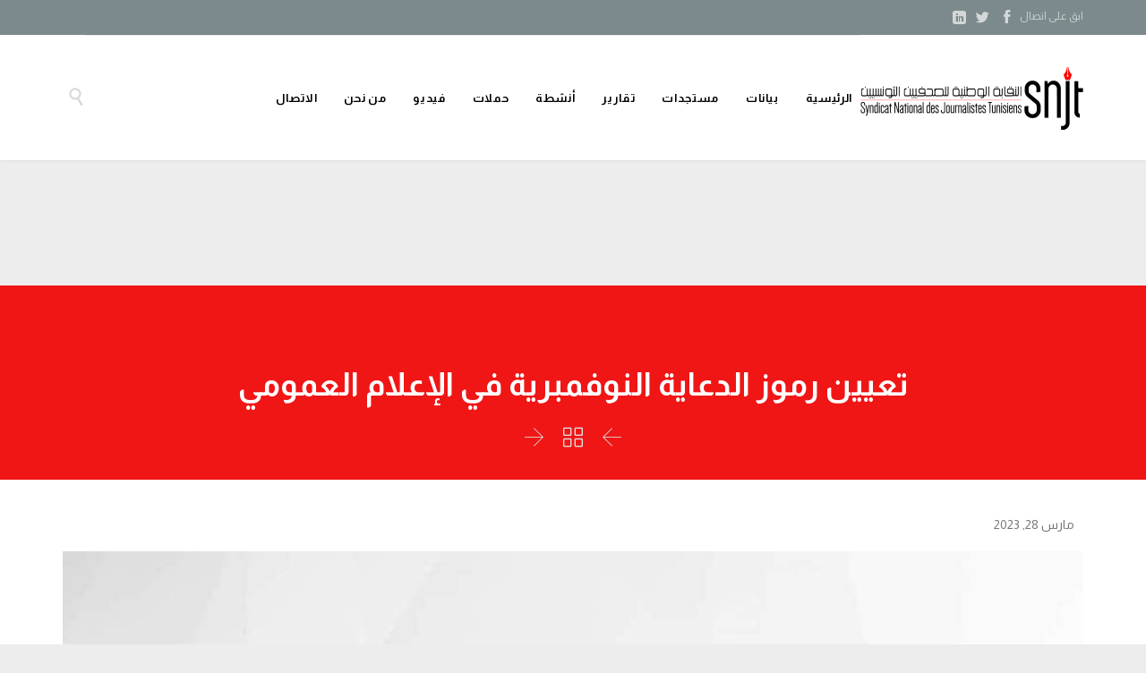

--- FILE ---
content_type: text/html; charset=UTF-8
request_url: https://snjt.org/2023/03/28/%D8%AA%D8%B9%D9%8A%D9%8A%D9%86-%D8%B1%D9%85%D9%88%D8%B2-%D8%A7%D9%84%D8%AF%D8%B9%D8%A7%D9%8A%D8%A9-%D8%A7%D9%84%D9%86%D9%88%D9%81%D9%85%D8%A8%D8%B1%D9%8A%D8%A9-%D9%81%D9%8A-%D8%A7%D9%84%D8%A5%D8%B9/
body_size: 17767
content:
<!DOCTYPE html>
<!--[if IE]><![endif]-->
<!--[if IE 8 ]> <html dir="rtl" lang="ar" class="no-js ie8"> <![endif]-->
<!--[if IE 9 ]> <html dir="rtl" lang="ar" class="no-js ie9"> <![endif]-->
<!--[if (gt IE 9)|!(IE)]><!--> <html dir="rtl" lang="ar" class="no-ie no-js"> <!--<![endif]-->

<head>
	<meta charset="UTF-8" />
	<meta http-equiv="X-UA-Compatible" content="IE=edge,chrome=1" />
	<meta name="viewport" content="width=device-width, initial-scale=1">

	<link rel="pingback" href="https://snjt.org/xmlrpc.php" />
	<meta name='robots' content='index, follow, max-image-preview:large, max-snippet:-1, max-video-preview:-1' />
		<style>img:is([sizes="auto" i], [sizes^="auto," i]) { contain-intrinsic-size: 3000px 1500px }</style>
		<!-- Google tag (gtag.js) consent mode dataLayer added by Site Kit -->
<script type="text/javascript" id="google_gtagjs-js-consent-mode-data-layer">
/* <![CDATA[ */
window.dataLayer = window.dataLayer || [];function gtag(){dataLayer.push(arguments);}
gtag('consent', 'default', {"ad_personalization":"denied","ad_storage":"denied","ad_user_data":"denied","analytics_storage":"denied","functionality_storage":"denied","security_storage":"denied","personalization_storage":"denied","region":["AT","BE","BG","CH","CY","CZ","DE","DK","EE","ES","FI","FR","GB","GR","HR","HU","IE","IS","IT","LI","LT","LU","LV","MT","NL","NO","PL","PT","RO","SE","SI","SK"],"wait_for_update":500});
window._googlesitekitConsentCategoryMap = {"statistics":["analytics_storage"],"marketing":["ad_storage","ad_user_data","ad_personalization"],"functional":["functionality_storage","security_storage"],"preferences":["personalization_storage"]};
window._googlesitekitConsents = {"ad_personalization":"denied","ad_storage":"denied","ad_user_data":"denied","analytics_storage":"denied","functionality_storage":"denied","security_storage":"denied","personalization_storage":"denied","region":["AT","BE","BG","CH","CY","CZ","DE","DK","EE","ES","FI","FR","GB","GR","HR","HU","IE","IS","IT","LI","LT","LU","LV","MT","NL","NO","PL","PT","RO","SE","SI","SK"],"wait_for_update":500};
/* ]]> */
</script>
<!-- End Google tag (gtag.js) consent mode dataLayer added by Site Kit -->

	<!-- This site is optimized with the Yoast SEO plugin v25.6 - https://yoast.com/wordpress/plugins/seo/ -->
	<title>تعيين رموز الدعاية النوفمبرية في الإعلام العمومي - النقابة الوطنية للصحفيين التونسيين</title>
	<link rel="canonical" href="https://snjt.org/2023/03/28/تعيين-رموز-الدعاية-النوفمبرية-في-الإع/" />
	<meta property="og:locale" content="ar_AR" />
	<meta property="og:type" content="article" />
	<meta property="og:title" content="تعيين رموز الدعاية النوفمبرية في الإعلام العمومي - النقابة الوطنية للصحفيين التونسيين" />
	<meta property="og:description" content="تونس في 28 مارس 2023 تعيين رموز الدعاية النوفمبرية في الإعلام العمومي أجرت السلطة مؤخرا تعيينات لوجوه معروفة بانتماءها لمنظومة البروباغندا النوفمبرية على رأس مؤسسات الاعلام العمومي ( وكالة تونس افريقيا للأنباء والإذاعة التونسية والتلفزة التونسية) مقابل إقصاء ممنهج ومتعمد للكفاءات الصحفية المستقلة والمهنية وتجميدها مثلما حصل مؤخرا مع الزميلة جيهان علوان التي تم اقصاؤها..." />
	<meta property="og:url" content="https://snjt.org/2023/03/28/تعيين-رموز-الدعاية-النوفمبرية-في-الإع/" />
	<meta property="og:site_name" content="النقابة الوطنية للصحفيين التونسيين" />
	<meta property="article:publisher" content="https://www.facebook.com/snjt.tunisie/?fref=ts" />
	<meta property="article:published_time" content="2023-03-28T15:51:05+00:00" />
	<meta property="article:modified_time" content="2023-04-10T10:51:47+00:00" />
	<meta property="og:image" content="https://snjt.org/wp-content/uploads/2023/03/communique.jpeg" />
	<meta property="og:image:width" content="960" />
	<meta property="og:image:height" content="960" />
	<meta property="og:image:type" content="image/jpeg" />
	<meta name="author" content="fahem" />
	<meta name="twitter:card" content="summary_large_image" />
	<meta name="twitter:creator" content="@TunisieSnjt" />
	<meta name="twitter:site" content="@TunisieSnjt" />
	<meta name="twitter:label1" content="كُتب بواسطة" />
	<meta name="twitter:data1" content="fahem" />
	<meta name="twitter:label2" content="وقت القراءة المُقدّر" />
	<meta name="twitter:data2" content="3 دقائق" />
	<script type="application/ld+json" class="yoast-schema-graph">{"@context":"https://schema.org","@graph":[{"@type":"WebPage","@id":"https://snjt.org/2023/03/28/%d8%aa%d8%b9%d9%8a%d9%8a%d9%86-%d8%b1%d9%85%d9%88%d8%b2-%d8%a7%d9%84%d8%af%d8%b9%d8%a7%d9%8a%d8%a9-%d8%a7%d9%84%d9%86%d9%88%d9%81%d9%85%d8%a8%d8%b1%d9%8a%d8%a9-%d9%81%d9%8a-%d8%a7%d9%84%d8%a5%d8%b9/","url":"https://snjt.org/2023/03/28/%d8%aa%d8%b9%d9%8a%d9%8a%d9%86-%d8%b1%d9%85%d9%88%d8%b2-%d8%a7%d9%84%d8%af%d8%b9%d8%a7%d9%8a%d8%a9-%d8%a7%d9%84%d9%86%d9%88%d9%81%d9%85%d8%a8%d8%b1%d9%8a%d8%a9-%d9%81%d9%8a-%d8%a7%d9%84%d8%a5%d8%b9/","name":"تعيين رموز الدعاية النوفمبرية في الإعلام العمومي - النقابة الوطنية للصحفيين التونسيين","isPartOf":{"@id":"https://snjt.org/#website"},"primaryImageOfPage":{"@id":"https://snjt.org/2023/03/28/%d8%aa%d8%b9%d9%8a%d9%8a%d9%86-%d8%b1%d9%85%d9%88%d8%b2-%d8%a7%d9%84%d8%af%d8%b9%d8%a7%d9%8a%d8%a9-%d8%a7%d9%84%d9%86%d9%88%d9%81%d9%85%d8%a8%d8%b1%d9%8a%d8%a9-%d9%81%d9%8a-%d8%a7%d9%84%d8%a5%d8%b9/#primaryimage"},"image":{"@id":"https://snjt.org/2023/03/28/%d8%aa%d8%b9%d9%8a%d9%8a%d9%86-%d8%b1%d9%85%d9%88%d8%b2-%d8%a7%d9%84%d8%af%d8%b9%d8%a7%d9%8a%d8%a9-%d8%a7%d9%84%d9%86%d9%88%d9%81%d9%85%d8%a8%d8%b1%d9%8a%d8%a9-%d9%81%d9%8a-%d8%a7%d9%84%d8%a5%d8%b9/#primaryimage"},"thumbnailUrl":"https://snjt.org/wp-content/uploads/2023/03/communique.jpeg","datePublished":"2023-03-28T15:51:05+00:00","dateModified":"2023-04-10T10:51:47+00:00","author":{"@id":"https://snjt.org/#/schema/person/44b3501009b48a4752f88cfa4315d160"},"breadcrumb":{"@id":"https://snjt.org/2023/03/28/%d8%aa%d8%b9%d9%8a%d9%8a%d9%86-%d8%b1%d9%85%d9%88%d8%b2-%d8%a7%d9%84%d8%af%d8%b9%d8%a7%d9%8a%d8%a9-%d8%a7%d9%84%d9%86%d9%88%d9%81%d9%85%d8%a8%d8%b1%d9%8a%d8%a9-%d9%81%d9%8a-%d8%a7%d9%84%d8%a5%d8%b9/#breadcrumb"},"inLanguage":"ar","potentialAction":[{"@type":"ReadAction","target":["https://snjt.org/2023/03/28/%d8%aa%d8%b9%d9%8a%d9%8a%d9%86-%d8%b1%d9%85%d9%88%d8%b2-%d8%a7%d9%84%d8%af%d8%b9%d8%a7%d9%8a%d8%a9-%d8%a7%d9%84%d9%86%d9%88%d9%81%d9%85%d8%a8%d8%b1%d9%8a%d8%a9-%d9%81%d9%8a-%d8%a7%d9%84%d8%a5%d8%b9/"]}]},{"@type":"ImageObject","inLanguage":"ar","@id":"https://snjt.org/2023/03/28/%d8%aa%d8%b9%d9%8a%d9%8a%d9%86-%d8%b1%d9%85%d9%88%d8%b2-%d8%a7%d9%84%d8%af%d8%b9%d8%a7%d9%8a%d8%a9-%d8%a7%d9%84%d9%86%d9%88%d9%81%d9%85%d8%a8%d8%b1%d9%8a%d8%a9-%d9%81%d9%8a-%d8%a7%d9%84%d8%a5%d8%b9/#primaryimage","url":"https://snjt.org/wp-content/uploads/2023/03/communique.jpeg","contentUrl":"https://snjt.org/wp-content/uploads/2023/03/communique.jpeg","width":960,"height":960},{"@type":"BreadcrumbList","@id":"https://snjt.org/2023/03/28/%d8%aa%d8%b9%d9%8a%d9%8a%d9%86-%d8%b1%d9%85%d9%88%d8%b2-%d8%a7%d9%84%d8%af%d8%b9%d8%a7%d9%8a%d8%a9-%d8%a7%d9%84%d9%86%d9%88%d9%81%d9%85%d8%a8%d8%b1%d9%8a%d8%a9-%d9%81%d9%8a-%d8%a7%d9%84%d8%a5%d8%b9/#breadcrumb","itemListElement":[{"@type":"ListItem","position":1,"name":"الرئيسية","item":"https://snjt.org/"},{"@type":"ListItem","position":2,"name":"تعيين رموز الدعاية النوفمبرية في الإعلام العمومي"}]},{"@type":"WebSite","@id":"https://snjt.org/#website","url":"https://snjt.org/","name":"النقابة الوطنية للصحفيين التونسيين","description":"انتصر لحرية الصحافة","potentialAction":[{"@type":"SearchAction","target":{"@type":"EntryPoint","urlTemplate":"https://snjt.org/?s={search_term_string}"},"query-input":{"@type":"PropertyValueSpecification","valueRequired":true,"valueName":"search_term_string"}}],"inLanguage":"ar"},{"@type":"Person","@id":"https://snjt.org/#/schema/person/44b3501009b48a4752f88cfa4315d160","name":"fahem","image":{"@type":"ImageObject","inLanguage":"ar","@id":"https://snjt.org/#/schema/person/image/","url":"https://secure.gravatar.com/avatar/8ea6da9badcb66f321b2ed25f7267e62?s=96&d=mm&r=g","contentUrl":"https://secure.gravatar.com/avatar/8ea6da9badcb66f321b2ed25f7267e62?s=96&d=mm&r=g","caption":"fahem"}}]}</script>
	<!-- / Yoast SEO plugin. -->


<link rel='dns-prefetch' href='//www.googletagmanager.com' />
<link rel='dns-prefetch' href='//fonts.googleapis.com' />
<link rel="alternate" type="application/rss+xml" title="النقابة الوطنية للصحفيين التونسيين &laquo; الخلاصة" href="https://snjt.org/feed/" />
<link rel="alternate" type="application/rss+xml" title="النقابة الوطنية للصحفيين التونسيين &laquo; خلاصة التعليقات" href="https://snjt.org/comments/feed/" />
<link rel="alternate" type="application/rss+xml" title="النقابة الوطنية للصحفيين التونسيين &laquo; تعيين رموز الدعاية النوفمبرية في الإعلام العمومي خلاصة التعليقات" href="https://snjt.org/2023/03/28/%d8%aa%d8%b9%d9%8a%d9%8a%d9%86-%d8%b1%d9%85%d9%88%d8%b2-%d8%a7%d9%84%d8%af%d8%b9%d8%a7%d9%8a%d8%a9-%d8%a7%d9%84%d9%86%d9%88%d9%81%d9%85%d8%a8%d8%b1%d9%8a%d8%a9-%d9%81%d9%8a-%d8%a7%d9%84%d8%a5%d8%b9/feed/" />
		<style>
			.lazyload,
			.lazyloading {
				max-width: 100%;
			}
		</style>
		<script type="text/javascript">
/* <![CDATA[ */
window._wpemojiSettings = {"baseUrl":"https:\/\/s.w.org\/images\/core\/emoji\/15.0.3\/72x72\/","ext":".png","svgUrl":"https:\/\/s.w.org\/images\/core\/emoji\/15.0.3\/svg\/","svgExt":".svg","source":{"concatemoji":"https:\/\/snjt.org\/wp-includes\/js\/wp-emoji-release.min.js?ver=6.6.4"}};
/*! This file is auto-generated */
!function(i,n){var o,s,e;function c(e){try{var t={supportTests:e,timestamp:(new Date).valueOf()};sessionStorage.setItem(o,JSON.stringify(t))}catch(e){}}function p(e,t,n){e.clearRect(0,0,e.canvas.width,e.canvas.height),e.fillText(t,0,0);var t=new Uint32Array(e.getImageData(0,0,e.canvas.width,e.canvas.height).data),r=(e.clearRect(0,0,e.canvas.width,e.canvas.height),e.fillText(n,0,0),new Uint32Array(e.getImageData(0,0,e.canvas.width,e.canvas.height).data));return t.every(function(e,t){return e===r[t]})}function u(e,t,n){switch(t){case"flag":return n(e,"\ud83c\udff3\ufe0f\u200d\u26a7\ufe0f","\ud83c\udff3\ufe0f\u200b\u26a7\ufe0f")?!1:!n(e,"\ud83c\uddfa\ud83c\uddf3","\ud83c\uddfa\u200b\ud83c\uddf3")&&!n(e,"\ud83c\udff4\udb40\udc67\udb40\udc62\udb40\udc65\udb40\udc6e\udb40\udc67\udb40\udc7f","\ud83c\udff4\u200b\udb40\udc67\u200b\udb40\udc62\u200b\udb40\udc65\u200b\udb40\udc6e\u200b\udb40\udc67\u200b\udb40\udc7f");case"emoji":return!n(e,"\ud83d\udc26\u200d\u2b1b","\ud83d\udc26\u200b\u2b1b")}return!1}function f(e,t,n){var r="undefined"!=typeof WorkerGlobalScope&&self instanceof WorkerGlobalScope?new OffscreenCanvas(300,150):i.createElement("canvas"),a=r.getContext("2d",{willReadFrequently:!0}),o=(a.textBaseline="top",a.font="600 32px Arial",{});return e.forEach(function(e){o[e]=t(a,e,n)}),o}function t(e){var t=i.createElement("script");t.src=e,t.defer=!0,i.head.appendChild(t)}"undefined"!=typeof Promise&&(o="wpEmojiSettingsSupports",s=["flag","emoji"],n.supports={everything:!0,everythingExceptFlag:!0},e=new Promise(function(e){i.addEventListener("DOMContentLoaded",e,{once:!0})}),new Promise(function(t){var n=function(){try{var e=JSON.parse(sessionStorage.getItem(o));if("object"==typeof e&&"number"==typeof e.timestamp&&(new Date).valueOf()<e.timestamp+604800&&"object"==typeof e.supportTests)return e.supportTests}catch(e){}return null}();if(!n){if("undefined"!=typeof Worker&&"undefined"!=typeof OffscreenCanvas&&"undefined"!=typeof URL&&URL.createObjectURL&&"undefined"!=typeof Blob)try{var e="postMessage("+f.toString()+"("+[JSON.stringify(s),u.toString(),p.toString()].join(",")+"));",r=new Blob([e],{type:"text/javascript"}),a=new Worker(URL.createObjectURL(r),{name:"wpTestEmojiSupports"});return void(a.onmessage=function(e){c(n=e.data),a.terminate(),t(n)})}catch(e){}c(n=f(s,u,p))}t(n)}).then(function(e){for(var t in e)n.supports[t]=e[t],n.supports.everything=n.supports.everything&&n.supports[t],"flag"!==t&&(n.supports.everythingExceptFlag=n.supports.everythingExceptFlag&&n.supports[t]);n.supports.everythingExceptFlag=n.supports.everythingExceptFlag&&!n.supports.flag,n.DOMReady=!1,n.readyCallback=function(){n.DOMReady=!0}}).then(function(){return e}).then(function(){var e;n.supports.everything||(n.readyCallback(),(e=n.source||{}).concatemoji?t(e.concatemoji):e.wpemoji&&e.twemoji&&(t(e.twemoji),t(e.wpemoji)))}))}((window,document),window._wpemojiSettings);
/* ]]> */
</script>
<style id='wp-emoji-styles-inline-css' type='text/css'>

	img.wp-smiley, img.emoji {
		display: inline !important;
		border: none !important;
		box-shadow: none !important;
		height: 1em !important;
		width: 1em !important;
		margin: 0 0.07em !important;
		vertical-align: -0.1em !important;
		background: none !important;
		padding: 0 !important;
	}
</style>
<link rel='stylesheet' id='wp-block-library-rtl-css' href='https://snjt.org/wp-includes/css/dist/block-library/style-rtl.min.css?ver=6.6.4' type='text/css' media='all' />
<style id='classic-theme-styles-inline-css' type='text/css'>
/*! This file is auto-generated */
.wp-block-button__link{color:#fff;background-color:#32373c;border-radius:9999px;box-shadow:none;text-decoration:none;padding:calc(.667em + 2px) calc(1.333em + 2px);font-size:1.125em}.wp-block-file__button{background:#32373c;color:#fff;text-decoration:none}
</style>
<style id='global-styles-inline-css' type='text/css'>
:root{--wp--preset--aspect-ratio--square: 1;--wp--preset--aspect-ratio--4-3: 4/3;--wp--preset--aspect-ratio--3-4: 3/4;--wp--preset--aspect-ratio--3-2: 3/2;--wp--preset--aspect-ratio--2-3: 2/3;--wp--preset--aspect-ratio--16-9: 16/9;--wp--preset--aspect-ratio--9-16: 9/16;--wp--preset--color--black: #000000;--wp--preset--color--cyan-bluish-gray: #abb8c3;--wp--preset--color--white: #ffffff;--wp--preset--color--pale-pink: #f78da7;--wp--preset--color--vivid-red: #cf2e2e;--wp--preset--color--luminous-vivid-orange: #ff6900;--wp--preset--color--luminous-vivid-amber: #fcb900;--wp--preset--color--light-green-cyan: #7bdcb5;--wp--preset--color--vivid-green-cyan: #00d084;--wp--preset--color--pale-cyan-blue: #8ed1fc;--wp--preset--color--vivid-cyan-blue: #0693e3;--wp--preset--color--vivid-purple: #9b51e0;--wp--preset--gradient--vivid-cyan-blue-to-vivid-purple: linear-gradient(135deg,rgba(6,147,227,1) 0%,rgb(155,81,224) 100%);--wp--preset--gradient--light-green-cyan-to-vivid-green-cyan: linear-gradient(135deg,rgb(122,220,180) 0%,rgb(0,208,130) 100%);--wp--preset--gradient--luminous-vivid-amber-to-luminous-vivid-orange: linear-gradient(135deg,rgba(252,185,0,1) 0%,rgba(255,105,0,1) 100%);--wp--preset--gradient--luminous-vivid-orange-to-vivid-red: linear-gradient(135deg,rgba(255,105,0,1) 0%,rgb(207,46,46) 100%);--wp--preset--gradient--very-light-gray-to-cyan-bluish-gray: linear-gradient(135deg,rgb(238,238,238) 0%,rgb(169,184,195) 100%);--wp--preset--gradient--cool-to-warm-spectrum: linear-gradient(135deg,rgb(74,234,220) 0%,rgb(151,120,209) 20%,rgb(207,42,186) 40%,rgb(238,44,130) 60%,rgb(251,105,98) 80%,rgb(254,248,76) 100%);--wp--preset--gradient--blush-light-purple: linear-gradient(135deg,rgb(255,206,236) 0%,rgb(152,150,240) 100%);--wp--preset--gradient--blush-bordeaux: linear-gradient(135deg,rgb(254,205,165) 0%,rgb(254,45,45) 50%,rgb(107,0,62) 100%);--wp--preset--gradient--luminous-dusk: linear-gradient(135deg,rgb(255,203,112) 0%,rgb(199,81,192) 50%,rgb(65,88,208) 100%);--wp--preset--gradient--pale-ocean: linear-gradient(135deg,rgb(255,245,203) 0%,rgb(182,227,212) 50%,rgb(51,167,181) 100%);--wp--preset--gradient--electric-grass: linear-gradient(135deg,rgb(202,248,128) 0%,rgb(113,206,126) 100%);--wp--preset--gradient--midnight: linear-gradient(135deg,rgb(2,3,129) 0%,rgb(40,116,252) 100%);--wp--preset--font-size--small: 13px;--wp--preset--font-size--medium: 20px;--wp--preset--font-size--large: 36px;--wp--preset--font-size--x-large: 42px;--wp--preset--spacing--20: 0.44rem;--wp--preset--spacing--30: 0.67rem;--wp--preset--spacing--40: 1rem;--wp--preset--spacing--50: 1.5rem;--wp--preset--spacing--60: 2.25rem;--wp--preset--spacing--70: 3.38rem;--wp--preset--spacing--80: 5.06rem;--wp--preset--shadow--natural: 6px 6px 9px rgba(0, 0, 0, 0.2);--wp--preset--shadow--deep: 12px 12px 50px rgba(0, 0, 0, 0.4);--wp--preset--shadow--sharp: 6px 6px 0px rgba(0, 0, 0, 0.2);--wp--preset--shadow--outlined: 6px 6px 0px -3px rgba(255, 255, 255, 1), 6px 6px rgba(0, 0, 0, 1);--wp--preset--shadow--crisp: 6px 6px 0px rgba(0, 0, 0, 1);}:where(.is-layout-flex){gap: 0.5em;}:where(.is-layout-grid){gap: 0.5em;}body .is-layout-flex{display: flex;}.is-layout-flex{flex-wrap: wrap;align-items: center;}.is-layout-flex > :is(*, div){margin: 0;}body .is-layout-grid{display: grid;}.is-layout-grid > :is(*, div){margin: 0;}:where(.wp-block-columns.is-layout-flex){gap: 2em;}:where(.wp-block-columns.is-layout-grid){gap: 2em;}:where(.wp-block-post-template.is-layout-flex){gap: 1.25em;}:where(.wp-block-post-template.is-layout-grid){gap: 1.25em;}.has-black-color{color: var(--wp--preset--color--black) !important;}.has-cyan-bluish-gray-color{color: var(--wp--preset--color--cyan-bluish-gray) !important;}.has-white-color{color: var(--wp--preset--color--white) !important;}.has-pale-pink-color{color: var(--wp--preset--color--pale-pink) !important;}.has-vivid-red-color{color: var(--wp--preset--color--vivid-red) !important;}.has-luminous-vivid-orange-color{color: var(--wp--preset--color--luminous-vivid-orange) !important;}.has-luminous-vivid-amber-color{color: var(--wp--preset--color--luminous-vivid-amber) !important;}.has-light-green-cyan-color{color: var(--wp--preset--color--light-green-cyan) !important;}.has-vivid-green-cyan-color{color: var(--wp--preset--color--vivid-green-cyan) !important;}.has-pale-cyan-blue-color{color: var(--wp--preset--color--pale-cyan-blue) !important;}.has-vivid-cyan-blue-color{color: var(--wp--preset--color--vivid-cyan-blue) !important;}.has-vivid-purple-color{color: var(--wp--preset--color--vivid-purple) !important;}.has-black-background-color{background-color: var(--wp--preset--color--black) !important;}.has-cyan-bluish-gray-background-color{background-color: var(--wp--preset--color--cyan-bluish-gray) !important;}.has-white-background-color{background-color: var(--wp--preset--color--white) !important;}.has-pale-pink-background-color{background-color: var(--wp--preset--color--pale-pink) !important;}.has-vivid-red-background-color{background-color: var(--wp--preset--color--vivid-red) !important;}.has-luminous-vivid-orange-background-color{background-color: var(--wp--preset--color--luminous-vivid-orange) !important;}.has-luminous-vivid-amber-background-color{background-color: var(--wp--preset--color--luminous-vivid-amber) !important;}.has-light-green-cyan-background-color{background-color: var(--wp--preset--color--light-green-cyan) !important;}.has-vivid-green-cyan-background-color{background-color: var(--wp--preset--color--vivid-green-cyan) !important;}.has-pale-cyan-blue-background-color{background-color: var(--wp--preset--color--pale-cyan-blue) !important;}.has-vivid-cyan-blue-background-color{background-color: var(--wp--preset--color--vivid-cyan-blue) !important;}.has-vivid-purple-background-color{background-color: var(--wp--preset--color--vivid-purple) !important;}.has-black-border-color{border-color: var(--wp--preset--color--black) !important;}.has-cyan-bluish-gray-border-color{border-color: var(--wp--preset--color--cyan-bluish-gray) !important;}.has-white-border-color{border-color: var(--wp--preset--color--white) !important;}.has-pale-pink-border-color{border-color: var(--wp--preset--color--pale-pink) !important;}.has-vivid-red-border-color{border-color: var(--wp--preset--color--vivid-red) !important;}.has-luminous-vivid-orange-border-color{border-color: var(--wp--preset--color--luminous-vivid-orange) !important;}.has-luminous-vivid-amber-border-color{border-color: var(--wp--preset--color--luminous-vivid-amber) !important;}.has-light-green-cyan-border-color{border-color: var(--wp--preset--color--light-green-cyan) !important;}.has-vivid-green-cyan-border-color{border-color: var(--wp--preset--color--vivid-green-cyan) !important;}.has-pale-cyan-blue-border-color{border-color: var(--wp--preset--color--pale-cyan-blue) !important;}.has-vivid-cyan-blue-border-color{border-color: var(--wp--preset--color--vivid-cyan-blue) !important;}.has-vivid-purple-border-color{border-color: var(--wp--preset--color--vivid-purple) !important;}.has-vivid-cyan-blue-to-vivid-purple-gradient-background{background: var(--wp--preset--gradient--vivid-cyan-blue-to-vivid-purple) !important;}.has-light-green-cyan-to-vivid-green-cyan-gradient-background{background: var(--wp--preset--gradient--light-green-cyan-to-vivid-green-cyan) !important;}.has-luminous-vivid-amber-to-luminous-vivid-orange-gradient-background{background: var(--wp--preset--gradient--luminous-vivid-amber-to-luminous-vivid-orange) !important;}.has-luminous-vivid-orange-to-vivid-red-gradient-background{background: var(--wp--preset--gradient--luminous-vivid-orange-to-vivid-red) !important;}.has-very-light-gray-to-cyan-bluish-gray-gradient-background{background: var(--wp--preset--gradient--very-light-gray-to-cyan-bluish-gray) !important;}.has-cool-to-warm-spectrum-gradient-background{background: var(--wp--preset--gradient--cool-to-warm-spectrum) !important;}.has-blush-light-purple-gradient-background{background: var(--wp--preset--gradient--blush-light-purple) !important;}.has-blush-bordeaux-gradient-background{background: var(--wp--preset--gradient--blush-bordeaux) !important;}.has-luminous-dusk-gradient-background{background: var(--wp--preset--gradient--luminous-dusk) !important;}.has-pale-ocean-gradient-background{background: var(--wp--preset--gradient--pale-ocean) !important;}.has-electric-grass-gradient-background{background: var(--wp--preset--gradient--electric-grass) !important;}.has-midnight-gradient-background{background: var(--wp--preset--gradient--midnight) !important;}.has-small-font-size{font-size: var(--wp--preset--font-size--small) !important;}.has-medium-font-size{font-size: var(--wp--preset--font-size--medium) !important;}.has-large-font-size{font-size: var(--wp--preset--font-size--large) !important;}.has-x-large-font-size{font-size: var(--wp--preset--font-size--x-large) !important;}
:where(.wp-block-post-template.is-layout-flex){gap: 1.25em;}:where(.wp-block-post-template.is-layout-grid){gap: 1.25em;}
:where(.wp-block-columns.is-layout-flex){gap: 2em;}:where(.wp-block-columns.is-layout-grid){gap: 2em;}
:root :where(.wp-block-pullquote){font-size: 1.5em;line-height: 1.6;}
</style>
<link rel='stylesheet' id='contact-form-7-css' href='https://snjt.org/wp-content/plugins/contact-form-7/includes/css/styles.css?ver=6.0.6' type='text/css' media='all' />
<link rel='stylesheet' id='contact-form-7-rtl-css' href='https://snjt.org/wp-content/plugins/contact-form-7/includes/css/styles-rtl.css?ver=6.0.6' type='text/css' media='all' />
<link rel='stylesheet' id='wpv-gfonts-css' href='https://fonts.googleapis.com/css?family=Almarai%3Abold%2C800%2Cnormal%2C300%2C600%2Citalic&#038;subset=latin&#038;ver=24' type='text/css' media='all' />
<link rel='stylesheet' id='front-magnific-popup-css' href='https://snjt.org/wp-content/themes/construction/wpv_theme/assets/css/magnific.css?ver=6.6.4' type='text/css' media='all' />
<link rel='stylesheet' id='vamtam-front-all-css' href='https://snjt.org/wp-content/themes/construction/cache/all.css?ver=1726751402' type='text/css' media='all' />
<link rel='stylesheet' id='wp-add-custom-css-css' href='https://snjt.org?display_custom_css=css&#038;ver=6.6.4' type='text/css' media='all' />
<script type="text/javascript" src="https://snjt.org/wp-includes/js/jquery/jquery.min.js?ver=3.7.1" id="jquery-core-js"></script>
<script type="text/javascript" src="https://snjt.org/wp-includes/js/jquery/jquery-migrate.min.js?ver=3.4.1" id="jquery-migrate-js"></script>
<script type="text/javascript" src="//snjt.org/wp-content/plugins/revslider/sr6/assets/js/rbtools.min.js?ver=6.7.17" async id="tp-tools-js"></script>
<script type="text/javascript" src="//snjt.org/wp-content/plugins/revslider/sr6/assets/js/rs6.min.js?ver=6.7.17" async id="revmin-js"></script>
<script type="text/javascript" src="https://snjt.org/wp-content/themes/construction/vamtam/assets/js/modernizr.min.js?ver=6.6.4" id="modernizr-js"></script>

<!-- Google tag (gtag.js) snippet added by Site Kit -->
<!-- Google Analytics snippet added by Site Kit -->
<script type="text/javascript" src="https://www.googletagmanager.com/gtag/js?id=GT-WBL62BB" id="google_gtagjs-js" async></script>
<script type="text/javascript" id="google_gtagjs-js-after">
/* <![CDATA[ */
window.dataLayer = window.dataLayer || [];function gtag(){dataLayer.push(arguments);}
gtag("set","linker",{"domains":["snjt.org"]});
gtag("js", new Date());
gtag("set", "developer_id.dZTNiMT", true);
gtag("config", "GT-WBL62BB");
 window._googlesitekit = window._googlesitekit || {}; window._googlesitekit.throttledEvents = []; window._googlesitekit.gtagEvent = (name, data) => { var key = JSON.stringify( { name, data } ); if ( !! window._googlesitekit.throttledEvents[ key ] ) { return; } window._googlesitekit.throttledEvents[ key ] = true; setTimeout( () => { delete window._googlesitekit.throttledEvents[ key ]; }, 5 ); gtag( "event", name, { ...data, event_source: "site-kit" } ); }; 
/* ]]> */
</script>
<link rel="https://api.w.org/" href="https://snjt.org/wp-json/" /><link rel="alternate" title="JSON" type="application/json" href="https://snjt.org/wp-json/wp/v2/posts/24995" /><link rel="EditURI" type="application/rsd+xml" title="RSD" href="https://snjt.org/xmlrpc.php?rsd" />
<meta name="generator" content="WordPress 6.6.4" />
<link rel='shortlink' href='https://snjt.org/?p=24995' />
<link rel="alternate" title="oEmbed (JSON)" type="application/json+oembed" href="https://snjt.org/wp-json/oembed/1.0/embed?url=https%3A%2F%2Fsnjt.org%2F2023%2F03%2F28%2F%25d8%25aa%25d8%25b9%25d9%258a%25d9%258a%25d9%2586-%25d8%25b1%25d9%2585%25d9%2588%25d8%25b2-%25d8%25a7%25d9%2584%25d8%25af%25d8%25b9%25d8%25a7%25d9%258a%25d8%25a9-%25d8%25a7%25d9%2584%25d9%2586%25d9%2588%25d9%2581%25d9%2585%25d8%25a8%25d8%25b1%25d9%258a%25d8%25a9-%25d9%2581%25d9%258a-%25d8%25a7%25d9%2584%25d8%25a5%25d8%25b9%2F" />
<link rel="alternate" title="oEmbed (XML)" type="text/xml+oembed" href="https://snjt.org/wp-json/oembed/1.0/embed?url=https%3A%2F%2Fsnjt.org%2F2023%2F03%2F28%2F%25d8%25aa%25d8%25b9%25d9%258a%25d9%258a%25d9%2586-%25d8%25b1%25d9%2585%25d9%2588%25d8%25b2-%25d8%25a7%25d9%2584%25d8%25af%25d8%25b9%25d8%25a7%25d9%258a%25d8%25a9-%25d8%25a7%25d9%2584%25d9%2586%25d9%2588%25d9%2581%25d9%2585%25d8%25a8%25d8%25b1%25d9%258a%25d8%25a9-%25d9%2581%25d9%258a-%25d8%25a7%25d9%2584%25d8%25a5%25d8%25b9%2F&#038;format=xml" />
<!-- start Simple Custom CSS and JS -->
<script type="text/javascript">
/*$(document).ready(function () {
      if($(window).scrollTop() === 0){
        alert("Hello! I");
      }
      $(window).on("scroll", function(){
      if($(window).scrollTop() === 0){
        alert("Hello!");
      }
	});
});*/

</script>
<!-- end Simple Custom CSS and JS -->
<!-- start Simple Custom CSS and JS -->
<script type="text/javascript">
/* Your code goes here */ 

/*postdate = document.getElementsByClassName("post-date")[0].innerHTML;
  if(postdate.search("janvier")>0)
    postdate.replace("janvier","جانفي");*/

</script>
<!-- end Simple Custom CSS and JS -->
<meta name="generator" content="Site Kit by Google 1.170.0" />		<script>
			document.documentElement.className = document.documentElement.className.replace('no-js', 'js');
		</script>
				<style>
			.no-js img.lazyload {
				display: none;
			}

			figure.wp-block-image img.lazyloading {
				min-width: 150px;
			}

			.lazyload,
			.lazyloading {
				--smush-placeholder-width: 100px;
				--smush-placeholder-aspect-ratio: 1/1;
				width: var(--smush-image-width, var(--smush-placeholder-width)) !important;
				aspect-ratio: var(--smush-image-aspect-ratio, var(--smush-placeholder-aspect-ratio)) !important;
			}

						.lazyload, .lazyloading {
				opacity: 0;
			}

			.lazyloaded {
				opacity: 1;
				transition: opacity 400ms;
				transition-delay: 0ms;
			}

					</style>
		<meta name="generator" content="Powered by Slider Revolution 6.7.17 - responsive, Mobile-Friendly Slider Plugin for WordPress with comfortable drag and drop interface." />
<link rel="icon" href="https://snjt.org/wp-content/uploads/2015/11/cropped-logo-snjt-favicon-25401-3-32x32.jpg" sizes="32x32" />
<link rel="icon" href="https://snjt.org/wp-content/uploads/2015/11/cropped-logo-snjt-favicon-25401-3-192x192.jpg" sizes="192x192" />
<link rel="apple-touch-icon" href="https://snjt.org/wp-content/uploads/2015/11/cropped-logo-snjt-favicon-25401-3-180x180.jpg" />
<meta name="msapplication-TileImage" content="https://snjt.org/wp-content/uploads/2015/11/cropped-logo-snjt-favicon-25401-3-270x270.jpg" />
<script>function setREVStartSize(e){
			//window.requestAnimationFrame(function() {
				window.RSIW = window.RSIW===undefined ? window.innerWidth : window.RSIW;
				window.RSIH = window.RSIH===undefined ? window.innerHeight : window.RSIH;
				try {
					var pw = document.getElementById(e.c).parentNode.offsetWidth,
						newh;
					pw = pw===0 || isNaN(pw) || (e.l=="fullwidth" || e.layout=="fullwidth") ? window.RSIW : pw;
					e.tabw = e.tabw===undefined ? 0 : parseInt(e.tabw);
					e.thumbw = e.thumbw===undefined ? 0 : parseInt(e.thumbw);
					e.tabh = e.tabh===undefined ? 0 : parseInt(e.tabh);
					e.thumbh = e.thumbh===undefined ? 0 : parseInt(e.thumbh);
					e.tabhide = e.tabhide===undefined ? 0 : parseInt(e.tabhide);
					e.thumbhide = e.thumbhide===undefined ? 0 : parseInt(e.thumbhide);
					e.mh = e.mh===undefined || e.mh=="" || e.mh==="auto" ? 0 : parseInt(e.mh,0);
					if(e.layout==="fullscreen" || e.l==="fullscreen")
						newh = Math.max(e.mh,window.RSIH);
					else{
						e.gw = Array.isArray(e.gw) ? e.gw : [e.gw];
						for (var i in e.rl) if (e.gw[i]===undefined || e.gw[i]===0) e.gw[i] = e.gw[i-1];
						e.gh = e.el===undefined || e.el==="" || (Array.isArray(e.el) && e.el.length==0)? e.gh : e.el;
						e.gh = Array.isArray(e.gh) ? e.gh : [e.gh];
						for (var i in e.rl) if (e.gh[i]===undefined || e.gh[i]===0) e.gh[i] = e.gh[i-1];
											
						var nl = new Array(e.rl.length),
							ix = 0,
							sl;
						e.tabw = e.tabhide>=pw ? 0 : e.tabw;
						e.thumbw = e.thumbhide>=pw ? 0 : e.thumbw;
						e.tabh = e.tabhide>=pw ? 0 : e.tabh;
						e.thumbh = e.thumbhide>=pw ? 0 : e.thumbh;
						for (var i in e.rl) nl[i] = e.rl[i]<window.RSIW ? 0 : e.rl[i];
						sl = nl[0];
						for (var i in nl) if (sl>nl[i] && nl[i]>0) { sl = nl[i]; ix=i;}
						var m = pw>(e.gw[ix]+e.tabw+e.thumbw) ? 1 : (pw-(e.tabw+e.thumbw)) / (e.gw[ix]);
						newh =  (e.gh[ix] * m) + (e.tabh + e.thumbh);
					}
					var el = document.getElementById(e.c);
					if (el!==null && el) el.style.height = newh+"px";
					el = document.getElementById(e.c+"_wrapper");
					if (el!==null && el) {
						el.style.height = newh+"px";
						el.style.display = "block";
					}
				} catch(e){
					console.log("Failure at Presize of Slider:" + e)
				}
			//});
		  };</script>
		<style type="text/css" id="wp-custom-css">
			.post-entry {
    line-height: 2em;
    width: 60%;
    margin: 0 auto;
    font-size: 1.6em !important;
    direction: rtl;
}


.main-footer {
    background-image: none !important;
}

		</style>
		</head>
<body class="rtl post-template-default single single-post postid-24995 single-format-standard layout-full full pagination-load-more page-vertical-padding-both sticky-header-type-normal wpv-not-scrolled has-page-header no-header-slider no-header-sidebars responsive-layout no-breadcrumbs no-slider-button-thumbnails sticky-header vamtam-limit-wrapper">
	<span id="top"></span>
		<div id="page" class="main-container">

		<div class="fixed-header-box">
	<header class="main-header layout-logo-menu header-content-wrapper ">
			<div id="top-nav-wrapper">
				<nav class="top-nav social-text">
			<div class="limit-wrapper header-padding top-nav-inner">
				<div class="row">
					<div class="row ">
						<div class="grid-1-2" id="top-nav-social">
			<span>ابق على اتصال</span>
									<a href="#" target="_blank"><span class='icon shortcode theme  use-hover' style=''>&#57387;</span></a>
												<a href="#" target="_blank"><span class='icon shortcode   use-hover' style=''>&#58159;</span></a>
												<a href="#" target="_blank"><span class='icon shortcode   use-hover' style=''>&#58209;</span></a>
																																								</div><div class="grid-1-2" id="top-nav-text">
	</div>					</div>
				</div>
			</div>
		</nav>
			</div>
		<div class="header-padding limit-wrapper">
	<div class="header-contents">
		<div class="first-row">
			<div class="logo-wrapper ">
	<a href="#" id="mp-menu-trigger" class="icon-b" data-icon="&#57801;">Open/Close Menu</a>
		<a href="https://snjt.org" title="النقابة الوطنية للصحفيين التونسيين" class="logo " style="min-width:250px">			<img data-src="http://snjt.org/wp-content/uploads/2015/11/logo-sjjt-final-500px-3.png" alt="النقابة الوطنية للصحفيين التونسيين" class="normal-logo lazyload" height="73" style="--smush-placeholder-width: 500px; --smush-placeholder-aspect-ratio: 500/146;padding: 33.5px 0; max-height: 73px;" src="[data-uri]" />
							<img data-src="http://snjt.org/wp-content/uploads/2015/11/logo-sjjt-final-500px-3.png" alt="النقابة الوطنية للصحفيين التونسيين" class="alternative-logo lazyload" height="146" style="--smush-placeholder-width: 500px; --smush-placeholder-aspect-ratio: 500/146;padding: 33.5px 0; max-height: 73px;" src="[data-uri]" />
						</a>
				<span class="logo-tagline">انتصر لحرية الصحافة</span>
		<div class="mobile-logo-additions">
							<button class="header-search icon wpv-overlay-search-trigger">&#57645;</button>
			</div>
</div>

		</div>

		<div class="second-row has-search">
			<div id="menus">
				<nav id="main-menu">
		<a href="#main" title="Skip to content" class="visuallyhidden">Skip to content</a>
	<div class="menu-menufinale-container"><ul id="menu-menufinale" class="menu"><li id="menu-item-13770" class="menu-item menu-item-type-post_type menu-item-object-page menu-item-home menu-item-13770"><a href="https://snjt.org/"><span>الرئيسية</span></a></li>
<li id="menu-item-13768" class="menu-item menu-item-type-post_type menu-item-object-page menu-item-13768"><a href="https://snjt.org/%d8%a8%d9%8a%d8%a7%d9%86%d8%a7%d8%aa/"><span>بيانات</span></a></li>
<li id="menu-item-13765" class="menu-item menu-item-type-post_type menu-item-object-page menu-item-13765"><a href="https://snjt.org/%d9%85%d8%b3%d8%aa%d8%ac%d8%af%d8%a7%d8%aa/"><span>مستجدات</span></a></li>
<li id="menu-item-13772" class="menu-item menu-item-type-post_type menu-item-object-page menu-item-13772"><a href="https://snjt.org/%d8%aa%d9%82%d8%a7%d8%b1%d9%8a%d8%b1/"><span>تقارير</span></a></li>
<li id="menu-item-13769" class="menu-item menu-item-type-post_type menu-item-object-page menu-item-13769"><a href="https://snjt.org/%d8%a3%d9%86%d8%b4%d8%b7%d8%a9/"><span>أنشطة</span></a></li>
<li id="menu-item-13767" class="menu-item menu-item-type-post_type menu-item-object-page menu-item-13767"><a href="https://snjt.org/%d8%ad%d9%85%d9%84%d8%a7%d8%aa-2/"><span>حملات</span></a></li>
<li id="menu-item-13766" class="menu-item menu-item-type-post_type menu-item-object-page menu-item-13766"><a href="https://snjt.org/%d9%81%d9%8a%d8%af%d9%8a%d9%88/"><span>فيديو</span></a></li>
<li id="menu-item-13771" class="menu-item menu-item-type-post_type menu-item-object-page menu-item-13771"><a href="https://snjt.org/%d9%85%d9%86-%d9%86%d8%ad%d9%86/"><span>من نحن</span></a></li>
<li id="menu-item-13773" class="menu-item menu-item-type-post_type menu-item-object-page menu-item-13773"><a href="https://snjt.org/%d8%a7%d9%84%d8%a7%d8%aa%d8%b5%d8%a7%d9%84/"><span>الاتصال</span></a></li>
</ul></div></nav>			</div>
		</div>

		
					<div class="search-wrapper">
				
<button class="header-search icon wpv-overlay-search-trigger">&#57645;</button>			</div>
		
			</div>
</div>	</header>

	</div><!-- / .fixed-header-box -->
<div class="shadow-bottom"></div>
		
		<div class="boxed-layout">
			<div class="pane-wrapper clearfix">
								<div id="main-content">
					<div id="sub-header" class="layout-full has-background">
	<div class="meta-header" style="background-color:#f01616;background-image:none;">
		<div class="limit-wrapper">
			<div class="meta-header-inside">
				<header class="page-header has-buttons">
				<div class="page-header-content">
											<h1 style="color:#fff;">
							<span class="title">
								<span itemprop="headline">تعيين رموز الدعاية النوفمبرية في الإعلام العمومي</span>
															</span>
						</h1>
										<span class="post-siblings">
	<a href="https://snjt.org/2023/03/24/%d8%aa%d8%aa%d8%a8%d8%b9-%d8%a7%d9%84%d8%b5%d8%ad%d9%81%d9%8a%d8%a9-%d8%a8%d8%ac%d8%b1%d9%8a%d8%af%d8%a9-%d8%a7%d9%84%d8%b5%d8%a8%d8%a7%d8%ad-%d9%85%d9%86%d9%8a%d8%a9-%d8%a7%d9%84%d8%b9%d8%b1/" rel="prev"><span class="icon theme">&#58887;</span></a>
			<a href="#" class="all-items"><span class='icon shortcode theme  use-hover' style=''>&#57509;</span></a>
	
	<a href="https://snjt.org/2023/03/30/%d8%a7%d9%84%d9%82%d8%b6%d8%a7%d8%a1-%d8%a7%d9%84%d8%a5%d8%af%d8%a7%d8%b1%d9%8a-%d9%8a%d9%86%d8%b5%d9%81-%d8%a7%d9%84%d8%b5%d8%ad%d9%81%d9%8a%d9%8a%d9%86-%d8%a7%d9%84%d8%aa%d9%88%d9%86%d8%b3%d9%8a/" rel="next"><span class="icon theme">&#58886;</span></a></span>				</div>
			</header>			</div>
		</div>
	</div>
</div>					<!-- #main ( do not remove this comment ) -->
					<div id="main" role="main" class="wpv-main layout-full">
						
													<div class="limit-wrapper">
						

		<div class="row page-wrapper">
			
			<article class="single-post-wrapper full post-24995 post type-post status-publish format-standard has-post-thumbnail hentry category-declaration">
								<div class="page-content loop-wrapper clearfix full">
					<div class="post-article has-image-wrapper single">
	<div class="standard-post-format clearfix as-image ">
		<div class="post-content-outer single-post">

			<div class="meta-top clearfix">
										<span class="post-date" itemprop="datePublished">مارس 28, 2023 </span>
								</div>
	
			<div class="post-media">
			<div class='media-inner'>
				<img width="960" height="960" src="https://snjt.org/wp-content/uploads/2023/03/communique.jpeg" class="attachment-theme-single-3 size-theme-single-3 wp-post-image" alt="" decoding="async" fetchpriority="high" srcset="https://snjt.org/wp-content/uploads/2023/03/communique.jpeg 960w, https://snjt.org/wp-content/uploads/2023/03/communique-300x300.jpeg 300w, https://snjt.org/wp-content/uploads/2023/03/communique-150x150.jpeg 150w, https://snjt.org/wp-content/uploads/2023/03/communique-768x768.jpeg 768w, https://snjt.org/wp-content/uploads/2023/03/communique-60x60.jpeg 60w, https://snjt.org/wp-content/uploads/2023/03/communique-43x43.jpeg 43w, https://snjt.org/wp-content/uploads/2023/03/communique-800x800.jpeg 800w, https://snjt.org/wp-content/uploads/2023/03/communique-555x555.jpeg 555w, https://snjt.org/wp-content/uploads/2023/03/communique-360x360.jpeg 360w, https://snjt.org/wp-content/uploads/2023/03/communique-262x262.jpeg 262w" sizes="(max-width: 960px) 100vw, 960px" />			</div>
		</div>
	
	<div class="post-content the-content">
	<div>
<div class="" dir="auto">
<div id=":r141:" class="x1iorvi4 x1pi30zi x1swvt13 x1l90r2v" data-ad-comet-preview="message" data-ad-preview="message">
<div class="x78zum5 xdt5ytf xz62fqu x16ldp7u">
<div class="xu06os2 x1ok221b">
<div class="x11i5rnm xat24cr x1mh8g0r x1vvkbs xdj266r x126k92a">
<div dir="auto">تونس في 28 مارس 2023</div>
</div>
<div class="x11i5rnm xat24cr x1mh8g0r x1vvkbs xtlvy1s x126k92a">
<div dir="auto">تعيين رموز الدعاية النوفمبرية في الإعلام العمومي</div>
</div>
<div class="x11i5rnm xat24cr x1mh8g0r x1vvkbs xtlvy1s x126k92a">
<div dir="auto">أجرت السلطة مؤخرا تعيينات لوجوه معروفة بانتماءها لمنظومة البروباغندا النوفمبرية على رأس مؤسسات الاعلام العمومي ( وكالة تونس افريقيا للأنباء والإذاعة التونسية والتلفزة التونسية) مقابل إقصاء ممنهج ومتعمد للكفاءات الصحفية المستقلة والمهنية وتجميدها مثلما حصل مؤخرا مع الزميلة جيهان علوان التي تم اقصاؤها من تقديم برنامجها بالإذاعة الوطنية &#8220;البلاد اليوم&#8221; على خلفية تمسكها باستقلاليتها ورفضها الانخراط في منظومة الدعاية للسلطة.</div>
</div>
<div class="x11i5rnm xat24cr x1mh8g0r x1vvkbs xtlvy1s x126k92a">
<div dir="auto">وأمام هذه الممارسات المشينة والتي تضرب مبادئ الثورة وتمثل خيانة لدماء الشهداء تؤكد النقابة الوطنية للصحفيين التونسيين ما يلي:</div>
</div>
<div class="x11i5rnm xat24cr x1mh8g0r x1vvkbs xtlvy1s x126k92a">
<div dir="auto">&#8211; رفضها تعيين رموز منظومة الدعاية النوفمبرية واعلام الرأي الواحد الموجه بهدف السيطرة على مؤسسات الاعلام العمومي ووضع مشهد اعلامي يقوم على البروباغندا على حساب الموضوعية والمهنية. وتستنكر الخطاب المتناقض للسلطة التي تتحدث من جهة عن الثورية والمحاسبة ونظافة اليد وفي نفس الوقت تستعين بمن مارس التعتيم وساهم في حرمان الشعب التونسي من حقه في الإعلام قبل الثورة وتكافئهم بالمناصب الهامة في المؤسسات الاعلامية.</div>
</div>
<div class="x11i5rnm xat24cr x1mh8g0r x1vvkbs xtlvy1s x126k92a">
<div dir="auto">&#8211; إدانتها لقرار المكلف بالتسيير الوقتي للإذاعة التونسية إقصاء الزميلة جيهان علوان من البرمجة بسبب تمسكها بمهنيتها ورفضها الانخراط في منظومة التطبيل، وتستنكر سياسة العقاب التي تنتهجها إدارة الإذاعة التونسية عبر الاستجوابات والعقوبات والابتزاز والمحاباة كما ترفض النقابة التعيينات لوجوه تجمعية على رأس الاذاعات العمومية.</div>
</div>
<div class="x11i5rnm xat24cr x1mh8g0r x1vvkbs xtlvy1s x126k92a">
<div dir="auto">&#8211; تحميلها السلطة وعلى رأسها رئيس الجمهورية مسؤولية ما آلت إليه الأوضاع في قطاع الاعلام وخاصة الإعلام العمومي والمصادر لرفضهم كل مطالب ومقترحات الإصلاح، واعتبار وسائل الإعلام مجرد ابواق يتم الاستعانة بها لممارسة التضليل الإعلامي وحرمان المواطنات والمواطنين من حقهم في المعلومة والاعلام.</div>
</div>
<div class="x11i5rnm xat24cr x1mh8g0r x1vvkbs xtlvy1s x126k92a">
<div dir="auto">&#8211; ان التغيير الحقيقي في المؤسسات الإعلامية لا يجب أن يقتصر على التعيينات بل يجب أن يتجاوز ذلك نحو إصلاح تنظيمي شامل لتخليصها من الإرث القديم الذي يعيق تطويرها وأدائها لمهامها، ووفق حوكمة تستجيب لمعايير الديمقراطية.</div>
</div>
<div class="x11i5rnm xat24cr x1mh8g0r x1vvkbs xtlvy1s x126k92a">
<div dir="auto">&#8211; دعوتها رئاسة الجمهورية إلى إطلاق نقاش عام حقيقي حول مستقبل قطاع الإعلام لوضع سياسات عمومية شاملة تعالج بشكل جدي كل مشكلات الإعلام الحالية حتى تتمكن المهنة بشكل خاص والقطاع بشكل عام من المساهمة في تطوير المجتمع التونسي.</div>
</div>
<div class="x11i5rnm xat24cr x1mh8g0r x1vvkbs xtlvy1s x126k92a">
<div dir="auto">عن المكتب التنفيذي</div>
<div dir="auto">الرئيس</div>
<div dir="auto">محمد ياسين الجلاصي.</div>
</div>
</div>
</div>
</div>
</div>
<div id=":r142:" class="x1n2onr6">
<div class="x1n2onr6">
<div class="x6s0dn4 x78zum5 xdt5ytf x6ikm8r x10wlt62 x1n2onr6 xh8yej3 x1jx94hy">
<div class="xqtp20y x6ikm8r x10wlt62 x1n2onr6">
<div class="x10l6tqk x13vifvy"></div>
</div>
</div>
<div class="xua58t2 xzg4506 x1ey2m1c xds687c x47corl x10l6tqk x17qophe x13vifvy"></div>
<div class="x1o1ewxj x3x9cwd x1e5q0jg x13rtm0m x1ey2m1c xds687c xg01cxk x47corl x10l6tqk x17qophe x13vifvy x1ebt8du x19991ni x1dhq9h" data-visualcompletion="ignore"></div>
</div>
<div class="x6ikm8r x10wlt62"></div>
</div>
</div>
<div class="x8gbvx8 xdppsyt x1n2xptk x78zum5 x1q0g3np x1qughib xz9dl7a xn6708d xsag5q8 xpkgp8e">
<div class="x78zum5 x1q0g3np">
<div class="x12mruv9 x1xmf6yo x1sxyh0"></div>
</div>
</div>
</div>
	
	<div class="clearfix share-btns">
	<div class="sep-3"></div>
	<ul class="socialcount" data-url="https://snjt.org/2023/03/28/%d8%aa%d8%b9%d9%8a%d9%8a%d9%86-%d8%b1%d9%85%d9%88%d8%b2-%d8%a7%d9%84%d8%af%d8%b9%d8%a7%d9%8a%d8%a9-%d8%a7%d9%84%d9%86%d9%88%d9%81%d9%85%d8%a8%d8%b1%d9%8a%d8%a9-%d9%81%d9%8a-%d8%a7%d9%84%d8%a5%d8%b9/" data-share-text="تعيين رموز الدعاية النوفمبرية في الإعلام العمومي" data-media="">
									<li class="facebook">
										<a href="https://www.facebook.com/sharer/sharer.php?u=https%3A%2F%2Fsnjt.org%2F2023%2F03%2F28%2F%25d8%25aa%25d8%25b9%25d9%258a%25d9%258a%25d9%2586-%25d8%25b1%25d9%2585%25d9%2588%25d8%25b2-%25d8%25a7%25d9%2584%25d8%25af%25d8%25b9%25d8%25a7%25d9%258a%25d8%25a9-%25d8%25a7%25d9%2584%25d9%2586%25d9%2588%25d9%2581%25d9%2585%25d8%25a8%25d8%25b1%25d9%258a%25d8%25a9-%25d9%2581%25d9%258a-%25d8%25a7%25d9%2584%25d8%25a5%25d8%25b9%2F" title="Share on Facebook">
						<span class='icon shortcode   use-hover' style=''>&#58155;</span>						<span class="count">Like</span>
					</a>
				</li>&nbsp;
												<li class="twitter">
										<a href="https://twitter.com/intent/tweet?text=https%3A%2F%2Fsnjt.org%2F2023%2F03%2F28%2F%25d8%25aa%25d8%25b9%25d9%258a%25d9%258a%25d9%2586-%25d8%25b1%25d9%2585%25d9%2588%25d8%25b2-%25d8%25a7%25d9%2584%25d8%25af%25d8%25b9%25d8%25a7%25d9%258a%25d8%25a9-%25d8%25a7%25d9%2584%25d9%2586%25d9%2588%25d9%2581%25d9%2585%25d8%25a8%25d8%25b1%25d9%258a%25d8%25a9-%25d9%2581%25d9%258a-%25d8%25a7%25d9%2584%25d8%25a5%25d8%25b9%2F" title="Share on Twitter">
						<span class='icon shortcode   use-hover' style=''>&#58159;</span>						<span class="count">Tweet</span>
					</a>
				</li>&nbsp;
																	<li class="pinterest">
										<a href="https://pinterest.com/pin/create/button/?url=https%3A%2F%2Fsnjt.org%2F2023%2F03%2F28%2F%25d8%25aa%25d8%25b9%25d9%258a%25d9%258a%25d9%2586-%25d8%25b1%25d9%2585%25d9%2588%25d8%25b2-%25d8%25a7%25d9%2584%25d8%25af%25d8%25b9%25d8%25a7%25d9%258a%25d8%25a9-%25d8%25a7%25d9%2584%25d9%2586%25d9%2588%25d9%2581%25d9%2585%25d8%25a8%25d8%25b1%25d9%258a%25d8%25a9-%25d9%2581%25d9%258a-%25d8%25a7%25d9%2584%25d8%25a5%25d8%25b9%2F&#038;media=https%3A%2F%2Fsnjt.org%2Fwp-content%2Fuploads%2F2023%2F03%2Fcommunique.jpeg" title="Share on Pinterest">
						<span class='icon shortcode   use-hover' style=''>&#58216;</span>						<span class="count">Pin it</span>
					</a>
				</li>&nbsp;
						</ul>
</div>

</div>	</div>
</div>
					<div class="clearboth">
						
<div class="limit-wrapper">
</div>

					</div>
				</div>
			</article>

			
											<div class="related-posts">
					<div class="clearfix">
						<div class="grid-1-1">
							<h2 class="related-content-title">ذات صلة</h3>							<div class="loop-wrapper clearfix news scroll-x">
	<div class="vamtam-cubeportfolio cbp cbp-slider-edge" data-options="{&quot;layoutMode&quot;:&quot;slider&quot;,&quot;drag&quot;:true,&quot;auto&quot;:false,&quot;autoTimeout&quot;:5000,&quot;autoPauseOnHover&quot;:true,&quot;showNavigation&quot;:true,&quot;showPagination&quot;:false,&quot;scrollByPage&quot;:false,&quot;gridAdjustment&quot;:&quot;responsive&quot;,&quot;mediaQueries&quot;:[{&quot;width&quot;:1020,&quot;cols&quot;:4},{&quot;width&quot;:757.5,&quot;cols&quot;:3},{&quot;width&quot;:495,&quot;cols&quot;:2},{&quot;width&quot;:232.5,&quot;cols&quot;:1}],&quot;gapHorizontal&quot;:0,&quot;gapVertical&quot;:30,&quot;displayTypeSpeed&quot;:100}">
						<div class="page-content post-head list-item cbp-item post-28075 post type-post status-publish format-standard has-post-thumbnail hentry category-declaration">
					<div class="post-article has-image-wrapper ">
	<div class="standard-post-format clearfix as-image ">
		<div class="post-media-date">
			<div class="thumbnail">
							<a href="https://snjt.org/2026/01/14/%d9%81%d9%8a-%d8%a7%d9%84%d8%b0%d9%83%d8%b1%d9%89-%d8%a7%d9%84%d8%ae%d8%a7%d9%85%d8%b3%d8%a9-%d8%b9%d8%b4%d8%b1%d8%a9-%d9%84%d9%84%d8%ab%d9%88%d8%b1%d8%a9-%d8%a7%d9%84%d8%b5%d8%ad%d9%81%d9%8a%d9%88/" title="في الذكرى الخامسة عشرة للثورة: الصحفيون محرومون من بطاقة الصحفي المحترف للسنة الثانية على التوالي">
					<img width="262" height="201" data-src="https://snjt.org/wp-content/uploads/2025/10/بيان-262x201.jpg" class="attachment-theme-loop-4 size-theme-loop-4 wp-post-image lazyload" alt="" decoding="async" data-srcset="https://snjt.org/wp-content/uploads/2025/10/بيان-262x201.jpg 262w, https://snjt.org/wp-content/uploads/2025/10/بيان-800x615.jpg 800w, https://snjt.org/wp-content/uploads/2025/10/بيان-555x426.jpg 555w, https://snjt.org/wp-content/uploads/2025/10/بيان-360x276.jpg 360w" data-sizes="(min-width: 900px) 50vw, 100vw" src="[data-uri]" style="--smush-placeholder-width: 262px; --smush-placeholder-aspect-ratio: 262/201;" />					<span class='icon shortcode theme  use-hover' style=''>&#58897;</span>				</a>
					</div>
		<div class="post-actions-wrapper clearfix">
					<div class="post-date">
				يناير 14, 2026			</div>
							
						</div>

</div>
	<div class="post-content-wrapper">
				<header class="single">
			<div class="content">
				<h3>
					<a href="https://snjt.org/2026/01/14/%d9%81%d9%8a-%d8%a7%d9%84%d8%b0%d9%83%d8%b1%d9%89-%d8%a7%d9%84%d8%ae%d8%a7%d9%85%d8%b3%d8%a9-%d8%b9%d8%b4%d8%b1%d8%a9-%d9%84%d9%84%d8%ab%d9%88%d8%b1%d8%a9-%d8%a7%d9%84%d8%b5%d8%ad%d9%81%d9%8a%d9%88/" title="في الذكرى الخامسة عشرة للثورة: الصحفيون محرومون من بطاقة الصحفي المحترف للسنة الثانية على التوالي" class="entry-title">في الذكرى الخامسة عشرة للثورة: الصحفيون محرومون من بطاقة الصحفي المحترف للسنة الثانية على التوالي</a>
				</h3>
			</div>
		</header>
	
		<div class="post-content-outer">
			<p>تونس في 14 جانفي 2026 &nbsp; في الذكرى الخامسة عشرة للثورة: الصحفيون محرومون من بطاقة&#8230;</p>
		</div>

		
			</div>
	</div>
</div>
				</div>
							<div class="page-content post-head list-item cbp-item post-28072 post type-post status-publish format-standard has-post-thumbnail hentry category-declaration">
					<div class="post-article has-image-wrapper ">
	<div class="standard-post-format clearfix as-image ">
		<div class="post-media-date">
			<div class="thumbnail">
							<a href="https://snjt.org/2026/01/14/%d8%a7%d9%84%d8%b2%d9%85%d9%8a%d9%84%d8%a9-%d8%a7%d9%84%d8%b5%d8%ad%d9%81%d9%8a%d8%a9-%d8%b4%d8%b0%d9%89-%d8%a7%d9%84%d8%ad%d8%a7%d8%ac-%d9%85%d8%a8%d8%a7%d8%b1%d9%83-%d8%ad%d8%b1%d8%a9-%d8%b7%d9%84/" title="الزميلة الصحفية شذى الحاج مبارك حرة طليقة">
					<img width="262" height="201" data-src="https://snjt.org/wp-content/uploads/2026/01/شذى-262x201.jpeg" class="attachment-theme-loop-4 size-theme-loop-4 wp-post-image lazyload" alt="" decoding="async" data-srcset="https://snjt.org/wp-content/uploads/2026/01/شذى-262x201.jpeg 262w, https://snjt.org/wp-content/uploads/2026/01/شذى-800x615.jpeg 800w, https://snjt.org/wp-content/uploads/2026/01/شذى-555x426.jpeg 555w, https://snjt.org/wp-content/uploads/2026/01/شذى-360x276.jpeg 360w" data-sizes="(min-width: 900px) 50vw, 100vw" src="[data-uri]" style="--smush-placeholder-width: 262px; --smush-placeholder-aspect-ratio: 262/201;" />					<span class='icon shortcode theme  use-hover' style=''>&#58897;</span>				</a>
					</div>
		<div class="post-actions-wrapper clearfix">
					<div class="post-date">
				يناير 14, 2026			</div>
							
						</div>

</div>
	<div class="post-content-wrapper">
				<header class="single">
			<div class="content">
				<h3>
					<a href="https://snjt.org/2026/01/14/%d8%a7%d9%84%d8%b2%d9%85%d9%8a%d9%84%d8%a9-%d8%a7%d9%84%d8%b5%d8%ad%d9%81%d9%8a%d8%a9-%d8%b4%d8%b0%d9%89-%d8%a7%d9%84%d8%ad%d8%a7%d8%ac-%d9%85%d8%a8%d8%a7%d8%b1%d9%83-%d8%ad%d8%b1%d8%a9-%d8%b7%d9%84/" title="الزميلة الصحفية شذى الحاج مبارك حرة طليقة" class="entry-title">الزميلة الصحفية شذى الحاج مبارك حرة طليقة</a>
				</h3>
			</div>
		</header>
	
		<div class="post-content-outer">
			<p>&nbsp; الزميلة الصحفية شذى الحاج مبارك حرة طليقة تم فجر اليوم الأربعاء 14 جانفي 2026&#8230;</p>
		</div>

		
			</div>
	</div>
</div>
				</div>
							<div class="page-content post-head list-item cbp-item post-28063 post type-post status-publish format-standard has-post-thumbnail hentry category-declaration">
					<div class="post-article has-image-wrapper ">
	<div class="standard-post-format clearfix as-image ">
		<div class="post-media-date">
			<div class="thumbnail">
							<a href="https://snjt.org/2026/01/12/%d8%af%d9%88%d8%b1%d8%a9-%d8%aa%d8%af%d8%b1%d9%8a%d8%a8%d9%8a%d8%a9-%d9%81%d9%8a-%d8%a7%d9%84%d8%b3%d9%84%d8%a7%d9%85%d8%a9-%d8%a7%d9%84%d9%85%d9%87%d9%86%d9%8a%d8%a9-2/" title="دورة تدريبية في السلامة المهنية">
					<img width="262" height="201" data-src="https://snjt.org/wp-content/uploads/2025/08/formation-262x201.jpg" class="attachment-theme-loop-4 size-theme-loop-4 wp-post-image lazyload" alt="" decoding="async" data-srcset="https://snjt.org/wp-content/uploads/2025/08/formation-262x201.jpg 262w, https://snjt.org/wp-content/uploads/2025/08/formation-1140x876.jpg 1140w, https://snjt.org/wp-content/uploads/2025/08/formation-800x615.jpg 800w, https://snjt.org/wp-content/uploads/2025/08/formation-555x426.jpg 555w, https://snjt.org/wp-content/uploads/2025/08/formation-360x276.jpg 360w" data-sizes="(min-width: 900px) 50vw, 100vw" src="[data-uri]" style="--smush-placeholder-width: 262px; --smush-placeholder-aspect-ratio: 262/201;" />					<span class='icon shortcode theme  use-hover' style=''>&#58897;</span>				</a>
					</div>
		<div class="post-actions-wrapper clearfix">
					<div class="post-date">
				يناير 12, 2026			</div>
							
						</div>

</div>
	<div class="post-content-wrapper">
				<header class="single">
			<div class="content">
				<h3>
					<a href="https://snjt.org/2026/01/12/%d8%af%d9%88%d8%b1%d8%a9-%d8%aa%d8%af%d8%b1%d9%8a%d8%a8%d9%8a%d8%a9-%d9%81%d9%8a-%d8%a7%d9%84%d8%b3%d9%84%d8%a7%d9%85%d8%a9-%d8%a7%d9%84%d9%85%d9%87%d9%86%d9%8a%d8%a9-2/" title="دورة تدريبية في السلامة المهنية" class="entry-title">دورة تدريبية في السلامة المهنية</a>
				</h3>
			</div>
		</header>
	
		<div class="post-content-outer">
			<p>&nbsp; تونس في 12 جانفي 2026 &nbsp; دورة تدريبية في السلامة المهنية &nbsp; تنظم النقابة&#8230;</p>
		</div>

		
			</div>
	</div>
</div>
				</div>
							<div class="page-content post-head list-item cbp-item post-28058 post type-post status-publish format-standard has-post-thumbnail hentry category-declaration">
					<div class="post-article has-image-wrapper ">
	<div class="standard-post-format clearfix as-image ">
		<div class="post-media-date">
			<div class="thumbnail">
							<a href="https://snjt.org/2026/01/07/%d9%81%d8%aa%d8%ad-%d8%a8%d8%a7%d8%a8-%d8%a7%d9%84%d8%a7%d9%86%d8%ae%d8%b1%d8%a7%d8%b7-%d9%81%d9%8a-%d8%a7%d9%84%d9%86%d9%82%d8%a7%d8%a8%d8%a9-%d9%84%d8%b3%d9%86%d8%a9-2026/" title="فتح باب الانخراط في النقابة لسنة 2026">
					<img width="262" height="201" data-src="https://snjt.org/wp-content/uploads/2026/01/communique-262x201.png" class="attachment-theme-loop-4 size-theme-loop-4 wp-post-image lazyload" alt="" decoding="async" data-srcset="https://snjt.org/wp-content/uploads/2026/01/communique-262x201.png 262w, https://snjt.org/wp-content/uploads/2026/01/communique-800x615.png 800w, https://snjt.org/wp-content/uploads/2026/01/communique-555x426.png 555w, https://snjt.org/wp-content/uploads/2026/01/communique-360x276.png 360w" data-sizes="(min-width: 900px) 50vw, 100vw" src="[data-uri]" style="--smush-placeholder-width: 262px; --smush-placeholder-aspect-ratio: 262/201;" />					<span class='icon shortcode theme  use-hover' style=''>&#58897;</span>				</a>
					</div>
		<div class="post-actions-wrapper clearfix">
					<div class="post-date">
				يناير 7, 2026			</div>
							
						</div>

</div>
	<div class="post-content-wrapper">
				<header class="single">
			<div class="content">
				<h3>
					<a href="https://snjt.org/2026/01/07/%d9%81%d8%aa%d8%ad-%d8%a8%d8%a7%d8%a8-%d8%a7%d9%84%d8%a7%d9%86%d8%ae%d8%b1%d8%a7%d8%b7-%d9%81%d9%8a-%d8%a7%d9%84%d9%86%d9%82%d8%a7%d8%a8%d8%a9-%d9%84%d8%b3%d9%86%d8%a9-2026/" title="فتح باب الانخراط في النقابة لسنة 2026" class="entry-title">فتح باب الانخراط في النقابة لسنة 2026</a>
				</h3>
			</div>
		</header>
	
		<div class="post-content-outer">
			<p>فتح باب الانخراط في النقابة لسنة 2026 يعلم المكتب التنفيذي للنقابة الوطنية للصحفيين التونسيين كافة&#8230;</p>
		</div>

		
			</div>
	</div>
</div>
				</div>
							<div class="page-content post-head list-item cbp-item post-28033 post type-post status-publish format-standard has-post-thumbnail hentry category-declaration">
					<div class="post-article has-image-wrapper ">
	<div class="standard-post-format clearfix as-image ">
		<div class="post-media-date">
			<div class="thumbnail">
							<a href="https://snjt.org/2025/12/26/%d8%af%d8%b9%d9%88%d8%a9-%d9%84%d9%84%d9%85%d8%b4%d8%a7%d8%b1%d9%83%d8%a9-%d9%81%d9%8a-%d9%84%d9%82%d8%a7%d8%a1-%d8%aa%d9%81%d9%83%d9%8a%d8%b1%d9%8a-%d8%a8%d8%b9%d9%86%d9%88%d8%a7%d9%86-%d8%a7%d9%84/" title="دعوة للمشاركة في لقاء تفكيري بعنوان &#8220;الصحفيون فاعلون في اقتصاد الإعلام &#8221; ">
					<img width="262" height="201" data-src="https://snjt.org/wp-content/uploads/2025/10/invitation-262x201.jpg" class="attachment-theme-loop-4 size-theme-loop-4 wp-post-image lazyload" alt="" decoding="async" data-srcset="https://snjt.org/wp-content/uploads/2025/10/invitation-262x201.jpg 262w, https://snjt.org/wp-content/uploads/2025/10/invitation-1140x876.jpg 1140w, https://snjt.org/wp-content/uploads/2025/10/invitation-800x615.jpg 800w, https://snjt.org/wp-content/uploads/2025/10/invitation-555x426.jpg 555w, https://snjt.org/wp-content/uploads/2025/10/invitation-360x276.jpg 360w" data-sizes="(min-width: 900px) 50vw, 100vw" src="[data-uri]" style="--smush-placeholder-width: 262px; --smush-placeholder-aspect-ratio: 262/201;" />					<span class='icon shortcode theme  use-hover' style=''>&#58897;</span>				</a>
					</div>
		<div class="post-actions-wrapper clearfix">
					<div class="post-date">
				ديسمبر 26, 2025			</div>
							
						</div>

</div>
	<div class="post-content-wrapper">
				<header class="single">
			<div class="content">
				<h3>
					<a href="https://snjt.org/2025/12/26/%d8%af%d8%b9%d9%88%d8%a9-%d9%84%d9%84%d9%85%d8%b4%d8%a7%d8%b1%d9%83%d8%a9-%d9%81%d9%8a-%d9%84%d9%82%d8%a7%d8%a1-%d8%aa%d9%81%d9%83%d9%8a%d8%b1%d9%8a-%d8%a8%d8%b9%d9%86%d9%88%d8%a7%d9%86-%d8%a7%d9%84/" title="دعوة للمشاركة في لقاء تفكيري بعنوان &#8220;الصحفيون فاعلون في اقتصاد الإعلام &#8221; " class="entry-title">دعوة للمشاركة في لقاء تفكيري بعنوان &#8220;الصحفيون فاعلون في اقتصاد الإعلام &#8221; </a>
				</h3>
			</div>
		</header>
	
		<div class="post-content-outer">
			<p>تونس في 26 ديسمبر 2025  دعوة للمشاركة في لقاء تفكيري بعنوان &#8220;الصحفيون فاعلون في اقتصاد&#8230;</p>
		</div>

		
			</div>
	</div>
</div>
				</div>
							<div class="page-content post-head list-item cbp-item post-28031 post type-post status-publish format-standard has-post-thumbnail hentry category-declaration category-6">
					<div class="post-article has-image-wrapper ">
	<div class="standard-post-format clearfix as-image ">
		<div class="post-media-date">
			<div class="thumbnail">
							<a href="https://snjt.org/2025/12/22/%d8%af%d9%88%d8%b1%d8%a9-%d8%aa%d8%af%d8%b1%d9%8a%d8%a8%d9%8a%d8%a9-%d8%ad%d9%88%d9%84-%d8%a7%d9%84%d8%aa%d8%ba%d9%8a%d8%b1%d8%a7%d8%aa-%d8%a7%d9%84%d9%85%d9%86%d8%a7%d8%ae%d9%8a%d8%a9/" title="دورة تدريبية حول التغيرات المناخية">
					<img width="262" height="201" data-src="https://snjt.org/wp-content/uploads/2025/08/formation-262x201.jpg" class="attachment-theme-loop-4 size-theme-loop-4 wp-post-image lazyload" alt="" decoding="async" data-srcset="https://snjt.org/wp-content/uploads/2025/08/formation-262x201.jpg 262w, https://snjt.org/wp-content/uploads/2025/08/formation-1140x876.jpg 1140w, https://snjt.org/wp-content/uploads/2025/08/formation-800x615.jpg 800w, https://snjt.org/wp-content/uploads/2025/08/formation-555x426.jpg 555w, https://snjt.org/wp-content/uploads/2025/08/formation-360x276.jpg 360w" data-sizes="(min-width: 900px) 50vw, 100vw" src="[data-uri]" style="--smush-placeholder-width: 262px; --smush-placeholder-aspect-ratio: 262/201;" />					<span class='icon shortcode theme  use-hover' style=''>&#58897;</span>				</a>
					</div>
		<div class="post-actions-wrapper clearfix">
					<div class="post-date">
				ديسمبر 22, 2025			</div>
							
						</div>

</div>
	<div class="post-content-wrapper">
				<header class="single">
			<div class="content">
				<h3>
					<a href="https://snjt.org/2025/12/22/%d8%af%d9%88%d8%b1%d8%a9-%d8%aa%d8%af%d8%b1%d9%8a%d8%a8%d9%8a%d8%a9-%d8%ad%d9%88%d9%84-%d8%a7%d9%84%d8%aa%d8%ba%d9%8a%d8%b1%d8%a7%d8%aa-%d8%a7%d9%84%d9%85%d9%86%d8%a7%d8%ae%d9%8a%d8%a9/" title="دورة تدريبية حول التغيرات المناخية" class="entry-title">دورة تدريبية حول التغيرات المناخية</a>
				</h3>
			</div>
		</header>
	
		<div class="post-content-outer">
			<p>تونس في 22 ديسمبر 2025 &nbsp; دورة تدريبية حول التغيرات المناخية &nbsp; تنظم النقابة الوطنية&#8230;</p>
		</div>

		
			</div>
	</div>
</div>
				</div>
							<div class="page-content post-head list-item cbp-item post-27998 post type-post status-publish format-standard has-post-thumbnail hentry category-declaration category-6">
					<div class="post-article has-image-wrapper ">
	<div class="standard-post-format clearfix as-image ">
		<div class="post-media-date">
			<div class="thumbnail">
							<a href="https://snjt.org/2025/12/12/%d8%af%d9%88%d8%b1%d8%a9-%d8%aa%d8%af%d8%b1%d9%8a%d8%a8%d9%8a%d8%a9-%d9%81%d9%8a-%d9%85%d8%ac%d8%a7%d9%84-%d8%a7%d9%84%d8%ac%d8%a8%d8%a7%d9%8a%d8%a9-%d9%88%d8%a7%d9%84%d9%85%d8%a7%d9%84%d9%8a%d8%a9-2/" title="دورة تدريبية في مجال الجباية والمالية العمومية">
					<img width="262" height="201" data-src="https://snjt.org/wp-content/uploads/2025/08/formation-262x201.jpg" class="attachment-theme-loop-4 size-theme-loop-4 wp-post-image lazyload" alt="" decoding="async" data-srcset="https://snjt.org/wp-content/uploads/2025/08/formation-262x201.jpg 262w, https://snjt.org/wp-content/uploads/2025/08/formation-1140x876.jpg 1140w, https://snjt.org/wp-content/uploads/2025/08/formation-800x615.jpg 800w, https://snjt.org/wp-content/uploads/2025/08/formation-555x426.jpg 555w, https://snjt.org/wp-content/uploads/2025/08/formation-360x276.jpg 360w" data-sizes="(min-width: 900px) 50vw, 100vw" src="[data-uri]" style="--smush-placeholder-width: 262px; --smush-placeholder-aspect-ratio: 262/201;" />					<span class='icon shortcode theme  use-hover' style=''>&#58897;</span>				</a>
					</div>
		<div class="post-actions-wrapper clearfix">
					<div class="post-date">
				ديسمبر 12, 2025			</div>
							
						</div>

</div>
	<div class="post-content-wrapper">
				<header class="single">
			<div class="content">
				<h3>
					<a href="https://snjt.org/2025/12/12/%d8%af%d9%88%d8%b1%d8%a9-%d8%aa%d8%af%d8%b1%d9%8a%d8%a8%d9%8a%d8%a9-%d9%81%d9%8a-%d9%85%d8%ac%d8%a7%d9%84-%d8%a7%d9%84%d8%ac%d8%a8%d8%a7%d9%8a%d8%a9-%d9%88%d8%a7%d9%84%d9%85%d8%a7%d9%84%d9%8a%d8%a9-2/" title="دورة تدريبية في مجال الجباية والمالية العمومية" class="entry-title">دورة تدريبية في مجال الجباية والمالية العمومية</a>
				</h3>
			</div>
		</header>
	
		<div class="post-content-outer">
			<p>تونس في 12 ديسمبر 2025 دورة تدريبية في مجال الجباية والمالية العمومية ينظم مركز التكوين&#8230;</p>
		</div>

		
			</div>
	</div>
</div>
				</div>
							<div class="page-content post-head list-item cbp-item post-27991 post type-post status-publish format-standard has-post-thumbnail hentry category-declaration">
					<div class="post-article has-image-wrapper ">
	<div class="standard-post-format clearfix as-image ">
		<div class="post-media-date">
			<div class="thumbnail">
							<a href="https://snjt.org/2025/12/08/%d8%af%d8%b9%d9%88%d8%a9-%d9%84%d8%ad%d8%b6%d9%88%d8%b1-%d9%86%d8%af%d9%88%d8%a9-%d8%b5%d8%ad%d9%81%d9%8a%d8%a9-%d8%ad%d9%88%d9%84-%d9%88%d8%a7%d9%82%d8%b9-%d8%a7%d9%84%d8%ad%d9%82%d9%88%d9%82-%d9%88/" title="دعوة لحضور ندوة صحفية حول واقع الحقوق والحريات في تونس">
					<img width="262" height="201" data-src="https://snjt.org/wp-content/uploads/2025/10/invitation-262x201.jpg" class="attachment-theme-loop-4 size-theme-loop-4 wp-post-image lazyload" alt="" decoding="async" data-srcset="https://snjt.org/wp-content/uploads/2025/10/invitation-262x201.jpg 262w, https://snjt.org/wp-content/uploads/2025/10/invitation-1140x876.jpg 1140w, https://snjt.org/wp-content/uploads/2025/10/invitation-800x615.jpg 800w, https://snjt.org/wp-content/uploads/2025/10/invitation-555x426.jpg 555w, https://snjt.org/wp-content/uploads/2025/10/invitation-360x276.jpg 360w" data-sizes="(min-width: 900px) 50vw, 100vw" src="[data-uri]" style="--smush-placeholder-width: 262px; --smush-placeholder-aspect-ratio: 262/201;" />					<span class='icon shortcode theme  use-hover' style=''>&#58897;</span>				</a>
					</div>
		<div class="post-actions-wrapper clearfix">
					<div class="post-date">
				ديسمبر 8, 2025			</div>
							
						</div>

</div>
	<div class="post-content-wrapper">
				<header class="single">
			<div class="content">
				<h3>
					<a href="https://snjt.org/2025/12/08/%d8%af%d8%b9%d9%88%d8%a9-%d9%84%d8%ad%d8%b6%d9%88%d8%b1-%d9%86%d8%af%d9%88%d8%a9-%d8%b5%d8%ad%d9%81%d9%8a%d8%a9-%d8%ad%d9%88%d9%84-%d9%88%d8%a7%d9%82%d8%b9-%d8%a7%d9%84%d8%ad%d9%82%d9%88%d9%82-%d9%88/" title="دعوة لحضور ندوة صحفية حول واقع الحقوق والحريات في تونس" class="entry-title">دعوة لحضور ندوة صحفية حول واقع الحقوق والحريات في تونس</a>
				</h3>
			</div>
		</header>
	
		<div class="post-content-outer">
			<p>تونس في 8 ديسمبر 2025 دعوة لحضور ندوة صحفية حول واقع الحقوق والحريات في تونس&#8230;</p>
		</div>

		
			</div>
	</div>
</div>
				</div>
				</div>
</div>

						</div>
					</div>
				</div>
					</div>
	
						</div> <!-- .limit-wrapper -->
	
				</div><!-- / #main ( do not remove this comment ) -->

			</div><!-- #main-content -->

							<footer class="main-footer">
											<div class="footer-sidebars-wrapper">
							<div id="footer-sidebars" data-rows="8">
	<div class="row" data-num="0">
																<aside class="cell-1-4  fit">
					<section id="text-2" class="widget widget_text">			<div class="textwidget"><div class="push  wpv-hide-lowres" style="margin-bottom:-35px"></div><a href="/"><img class="aligncenter size-full wp-image-9815 lazyload" data-src="http://snjt.org/wp-content/uploads/2015/12/logo-sjjt-blanc1.png" alt="footer-logo" width="200" height="100" src="[data-uri]" style="--smush-placeholder-width: 200px; --smush-placeholder-aspect-ratio: 200/100;" /></a>

</div>
		</section>				</aside>
																							<aside class="cell-1-4  fit">
					<section id="text-3" class="widget widget_text">			<div class="textwidget"><div class="push " style="height:35px"></div><a href="https://snjt.org/statut/"><h4><span class='icon shortcode   use-hover' style='color:#ff3333;font-size:30px !important;'>&#57546;</span> القانون الأساسي »</h4></a>


<div class="push " style="height:35px"></div><a href="https://snjt.org/wp-content/uploads/2018/07/النظام-الداخلي-للنقابة-الوطنيّة-للصحفيين-التونسيين-2018.pdf"><h4><span class='icon shortcode   use-hover' style='color:#ff3333;font-size:30px !important;'>&#57546;</span> النظام الداخلي  »</h4></a>

</div>
		</section>				</aside>
																							<aside class="cell-1-4  fit">
					<section id="text-4" class="widget widget_text">			<div class="textwidget"><div class="push " style="height:35px"></div><a href="https://snjt.org/%d9%85%d9%8a%d8%ab%d8%a7%d9%82-%d8%a7%d9%84%d8%b4%d8%b1%d9%81/"><h4><span class='icon shortcode   use-hover' style='color:#ff3333;font-size:30px !important;'>&#57588;</span> ميثاق الشرف »</h4></a></div>
		</section>				</aside>
																							<aside class="cell-1-4  last fit">
					<section id="text-5" class="widget widget_text">			<div class="textwidget"><div class="push " style="height:35px"></div> <a class="wpv-scroll-to-top" href="#"><h4><span class='icon shortcode theme  use-hover' style='color:#ff3333;font-size:24px !important;'>&#58905;</span>  أعلى</h4></a>
</div>
		</section>				</aside>
									</div><div class="row" data-num="4">
																							<aside class="cell-1-4  fit">
					<section id="text-6" class="widget widget_text"><h4 class="widget-title">من نحن</h4>			<div class="textwidget">النقابة الوطنية للصحفيين التونسيين هي منظمة نقابية مهنية مستقلة ديمقراطية تناضل من أجل الحقوق المادية والمعنوية للصحافيين ومن أجل حرية الرأي والتعبير وتنتصر لحق الشعوب في تقرير مصيرها

<center>
 <a href="https://snjt.org/%D9%85%D9%86-%D9%86%D8%AD%D9%86/" target="_self" style='font-size: 24px;' class="vamtam-button accent1  button-filled hover-accent1 " rel="noopener"><span class="btext" data-text="اقرا المزيد">اقرا المزيد</ins></span></a>
</center></div>
		</section>				</aside>
																							<aside class="cell-1-4  fit">
					
		<section id="recent-posts-3" class="widget widget_recent_entries">
		<h4 class="widget-title">المقالات الأخيرة</h4>
		<ul>
											<li>
					<a href="https://snjt.org/2026/01/14/%d9%81%d9%8a-%d8%a7%d9%84%d8%b0%d9%83%d8%b1%d9%89-%d8%a7%d9%84%d8%ae%d8%a7%d9%85%d8%b3%d8%a9-%d8%b9%d8%b4%d8%b1%d8%a9-%d9%84%d9%84%d8%ab%d9%88%d8%b1%d8%a9-%d8%a7%d9%84%d8%b5%d8%ad%d9%81%d9%8a%d9%88/">في الذكرى الخامسة عشرة للثورة: الصحفيون محرومون من بطاقة الصحفي المحترف للسنة الثانية على التوالي</a>
									</li>
											<li>
					<a href="https://snjt.org/2026/01/14/%d8%a7%d9%84%d8%b2%d9%85%d9%8a%d9%84%d8%a9-%d8%a7%d9%84%d8%b5%d8%ad%d9%81%d9%8a%d8%a9-%d8%b4%d8%b0%d9%89-%d8%a7%d9%84%d8%ad%d8%a7%d8%ac-%d9%85%d8%a8%d8%a7%d8%b1%d9%83-%d8%ad%d8%b1%d8%a9-%d8%b7%d9%84/">الزميلة الصحفية شذى الحاج مبارك حرة طليقة</a>
									</li>
											<li>
					<a href="https://snjt.org/2026/01/12/%d8%af%d9%88%d8%b1%d8%a9-%d8%aa%d8%af%d8%b1%d9%8a%d8%a8%d9%8a%d8%a9-%d9%81%d9%8a-%d8%a7%d9%84%d8%b3%d9%84%d8%a7%d9%85%d8%a9-%d8%a7%d9%84%d9%85%d9%87%d9%86%d9%8a%d8%a9-2/">دورة تدريبية في السلامة المهنية</a>
									</li>
					</ul>

		</section>				</aside>
																							<aside class="cell-1-4  fit">
					<section id="text-7" class="widget widget_text"><h4 class="widget-title">للاتصال بنا :</h4>			<div class="textwidget"><div style="direction:rtl;">العنوان : 
14 شارع الولايات المتحدة الأمريكية البلفيدير 1002 تونس
الفاكس : 0021671783383
الهاتف :0021671783395
البريد الإلكتروني : 
<a href="#"><span class="__cf_email__" data-cfemail="f88b96928cb88b96928cd6978a9f">[email&#160;protected]</span></a>
</div>
<a href="https://www.facebook.com/snjt.tunisie/?fref=ts"> <span class='icon shortcode  border use-hover' style='color:#ff3333;font-size:18px !important;'>&#58155;</span></a>  <a href="https://twitter.com/TunisieSnjt"><span class='icon shortcode  border use-hover' style='color:#ff3333;font-size:18px !important;'>&#58159;</span></a>  <a href="https://www.youtube.com/channel/UCPoqAJR7EgIsuemn9auNWgA"><span class='icon shortcode  border use-hover' style='color:#ff3333;font-size:18px !important;'>&#58165;</span></a>

</div>
		</section>				</aside>
																							<aside class="cell-1-4  last fit">
					<section id="text-8" class="widget widget_text">			<div class="textwidget"><div class="slogan clearfix  has-button">
	<div class="slogan-content">
		

	</div>
		<div class="button-wrp">
		<a href="https://snjt.org/%D8%A7%D9%84%D9%84%D8%A7%D8%A6%D8%AD%D8%A9-%D8%A7%D9%84%D8%B9%D8%A7%D9%85%D8%A9-%D9%84%D9%84%D9%85%D8%A4%D8%AA%D9%85%D8%B1-%D8%A7%D9%84%D8%B1%D8%A7%D8%A8%D8%B9-%D9%84%D9%84%D9%86%D9%82%D8%A7%D8%A8/" class="vamtam-button accent2  button-filled hover-accent1 "><span class="btext" data-text="اللائحة العامة">اللائحة العامة</span></a>	</div>
	</div>


<div class="slogan clearfix  has-button">
	<div class="slogan-content">
		

	</div>
		<div class="button-wrp">
		<a href="https://snjt.org/%D8%A7%D9%84%D9%84%D8%A7%D8%A6%D8%AD%D8%A9-%D8%A7%D9%84%D9%85%D9%87%D9%86%D9%8A%D8%A9-%D9%84%D9%84%D9%85%D8%A4%D8%AA%D9%85%D8%B1-%D8%A7%D9%84%D8%B1%D8%A7%D8%A8%D8%B9-%D9%84%D9%84%D9%86%D9%82%D8%A7/" class="vamtam-button accent2  button-filled hover-accent1 "><span class="btext" data-text="اللائحة المهنية ">اللائحة المهنية</span></a>	</div>
	</div>
</div>
		</section>				</aside>
										</div>
</div>						</div>
									</footer>

				
							
		</div><!-- / .pane-wrapper -->

	</div><!-- / .boxed-layout -->
</div><!-- / #page -->

<div id="wpv-overlay-search">
	<form action="https://snjt.org/" class="searchform" method="get" role="search" novalidate="">
		<input type="text" required="required" placeholder="Search..." name="s" value="" />
		<button type="submit" class="icon theme">&#58889;</button>
			</form>
</div>



		<script data-cfasync="false" src="/cdn-cgi/scripts/5c5dd728/cloudflare-static/email-decode.min.js"></script><script>
			window.RS_MODULES = window.RS_MODULES || {};
			window.RS_MODULES.modules = window.RS_MODULES.modules || {};
			window.RS_MODULES.waiting = window.RS_MODULES.waiting || [];
			window.RS_MODULES.defered = false;
			window.RS_MODULES.moduleWaiting = window.RS_MODULES.moduleWaiting || {};
			window.RS_MODULES.type = 'compiled';
		</script>
		<script id='wpvpm-menu-item' type='text/html'><li>
	<% if(children.length > 0) { %>
		<a href="#" class="has-children <%= _.escape(classes.join(' ')) %>" title="<%= _.escape(attr_title) %>"><%= title %></a>
		<div class="mp-level">
			<div class="mp-level-header">
				<h2><%= title %></h2>
				<a class="mp-back" href="#"><%= WpvPushMenu.back %></a>
			</div>
			<ul>
				<% if(! (/^\s*$/.test(url)) ) { %>
					<li><a href="<%= _.escape(url) %>" class="<%= _.escape(classes.join(' ')) %>" title="<%= _.escape(attr_title) %>"><%= title %></a></li>
				<% } %>
				<%= content %>
			</ul>
		</div>
	<% } else { %>
		<a href="<%= _.escape(url) %>" class="<%= _.escape(classes.join(' ')) %>" title="<%= _.escape(attr_title) %>"><%= title %></a>
	<% } %>
</li></script><script id='wpvpm-menu-root' type='text/html'><nav id="mp-menu" class="mp-menu">
	<ul>
		<%= content %>
	</ul>
</nav>
</script><link rel='stylesheet' id='cubeportfolio-css' href='https://snjt.org/wp-content/themes/construction/vamtam/assets/cubeportfolio/css/cubeportfolio.min.css?ver=4.4.0' type='text/css' media='all' />
<link rel='stylesheet' id='rs-plugin-settings-css' href='//snjt.org/wp-content/plugins/revslider/sr6/assets/css/rs6.css?ver=6.7.17' type='text/css' media='all' />
<style id='rs-plugin-settings-inline-css' type='text/css'>
#rs-demo-id {}
</style>
<script type="text/javascript" src="https://snjt.org/wp-includes/js/dist/hooks.min.js?ver=2810c76e705dd1a53b18" id="wp-hooks-js"></script>
<script type="text/javascript" src="https://snjt.org/wp-includes/js/dist/i18n.min.js?ver=5e580eb46a90c2b997e6" id="wp-i18n-js"></script>
<script type="text/javascript" id="wp-i18n-js-after">
/* <![CDATA[ */
wp.i18n.setLocaleData( { 'text direction\u0004ltr': [ 'rtl' ] } );
/* ]]> */
</script>
<script type="text/javascript" src="https://snjt.org/wp-content/plugins/contact-form-7/includes/swv/js/index.js?ver=6.0.6" id="swv-js"></script>
<script type="text/javascript" id="contact-form-7-js-before">
/* <![CDATA[ */
var wpcf7 = {
    "api": {
        "root": "https:\/\/snjt.org\/wp-json\/",
        "namespace": "contact-form-7\/v1"
    }
};
/* ]]> */
</script>
<script type="text/javascript" src="https://snjt.org/wp-content/plugins/contact-form-7/includes/js/index.js?ver=6.0.6" id="contact-form-7-js"></script>
<script type="text/javascript" src="https://snjt.org/wp-includes/js/underscore.min.js?ver=1.13.4" id="underscore-js"></script>
<script type="text/javascript" src="https://snjt.org/wp-includes/js/backbone.min.js?ver=1.5.0" id="backbone-js"></script>
<script type="text/javascript" id="vamtam-push-menu-js-extra">
/* <![CDATA[ */
var WpvPushMenu = {"items":{"title":"Menu","description":"","type":"root","children":[{"url":"https:\/\/snjt.org\/","title":"\u0627\u0644\u0631\u0626\u064a\u0633\u064a\u0629","attr_title":"","description":"","classes":["","menu-item","menu-item-type-post_type","menu-item-object-page","menu-item-home"],"type":"item","children":[]},{"url":"https:\/\/snjt.org\/%d8%a8%d9%8a%d8%a7%d9%86%d8%a7%d8%aa\/","title":"\u0628\u064a\u0627\u0646\u0627\u062a","attr_title":"","description":"","classes":["","menu-item","menu-item-type-post_type","menu-item-object-page"],"type":"item","children":[]},{"url":"https:\/\/snjt.org\/%d9%85%d8%b3%d8%aa%d8%ac%d8%af%d8%a7%d8%aa\/","title":"\u0645\u0633\u062a\u062c\u062f\u0627\u062a","attr_title":"","description":"","classes":["","menu-item","menu-item-type-post_type","menu-item-object-page"],"type":"item","children":[]},{"url":"https:\/\/snjt.org\/%d8%aa%d9%82%d8%a7%d8%b1%d9%8a%d8%b1\/","title":"\u062a\u0642\u0627\u0631\u064a\u0631","attr_title":"","description":"","classes":["","menu-item","menu-item-type-post_type","menu-item-object-page"],"type":"item","children":[]},{"url":"https:\/\/snjt.org\/%d8%a3%d9%86%d8%b4%d8%b7%d8%a9\/","title":"\u0623\u0646\u0634\u0637\u0629","attr_title":"","description":"","classes":["","menu-item","menu-item-type-post_type","menu-item-object-page"],"type":"item","children":[]},{"url":"https:\/\/snjt.org\/%d8%ad%d9%85%d9%84%d8%a7%d8%aa-2\/","title":"\u062d\u0645\u0644\u0627\u062a","attr_title":"","description":"","classes":["","menu-item","menu-item-type-post_type","menu-item-object-page"],"type":"item","children":[]},{"url":"https:\/\/snjt.org\/%d9%81%d9%8a%d8%af%d9%8a%d9%88\/","title":"\u0641\u064a\u062f\u064a\u0648","attr_title":"","description":"","classes":["","menu-item","menu-item-type-post_type","menu-item-object-page"],"type":"item","children":[]},{"url":"https:\/\/snjt.org\/%d9%85%d9%86-%d9%86%d8%ad%d9%86\/","title":"\u0645\u0646 \u0646\u062d\u0646","attr_title":"","description":"","classes":["","menu-item","menu-item-type-post_type","menu-item-object-page"],"type":"item","children":[]},{"url":"https:\/\/snjt.org\/%d8%a7%d9%84%d8%a7%d8%aa%d8%b5%d8%a7%d9%84\/","title":"\u0627\u0644\u0627\u062a\u0635\u0627\u0644","attr_title":"","description":"","classes":["","menu-item","menu-item-type-post_type","menu-item-object-page"],"type":"item","children":[]}]},"back":"Back","jspath":"https:\/\/snjt.org\/wp-content\/plugins\/vamtam-push-menu\/js\/","limit":"959"};
/* ]]> */
</script>
<script type="text/javascript" src="https://snjt.org/wp-content/plugins/vamtam-push-menu/js/dist/push-menu.min.js?ver=2.0.19" id="vamtam-push-menu-js"></script>
<script type="text/javascript" src="https://snjt.org/wp-content/themes/construction/vamtam/assets/js/plugins/thirdparty/jquery.transit.min.js?ver=0.9.9" id="jquery-transit-js"></script>
<script type="text/javascript" src="https://snjt.org/wp-content/themes/construction/vamtam/assets/js/plugins/thirdparty/jquery.matchheight.min.js?ver=0.5.1" id="jquery-match-height-js"></script>
<script type="text/javascript" src="https://snjt.org/wp-includes/js/jquery/ui/core.min.js?ver=1.13.3" id="jquery-ui-core-js"></script>
<script type="text/javascript" src="https://snjt.org/wp-includes/js/jquery/ui/effect.min.js?ver=1.13.3" id="jquery-effects-core-js"></script>
<script type="text/javascript" id="vamtam-all-js-extra">
/* <![CDATA[ */
var VAMTAM_FRONT = {"content_width":"1140","cube_path":"https:\/\/snjt.org\/wp-content\/themes\/construction\/vamtam\/assets\/cubeportfolio\/js\/jquery.cubeportfolio.min.js","ajaxurl":"https:\/\/snjt.org\/wp-admin\/admin-ajax.php"};
/* ]]> */
</script>
<script type="text/javascript" src="https://snjt.org/wp-content/themes/construction/vamtam/assets/js/all.min.js?ver=24" id="vamtam-all-js"></script>
<script type="text/javascript" src="https://snjt.org/wp-content/plugins/google-site-kit/dist/assets/js/googlesitekit-consent-mode-bc2e26cfa69fcd4a8261.js" id="googlesitekit-consent-mode-js"></script>
<script type="text/javascript" src="https://snjt.org/wp-content/plugins/google-site-kit/dist/assets/js/googlesitekit-events-provider-contact-form-7-40476021fb6e59177033.js" id="googlesitekit-events-provider-contact-form-7-js" defer></script>
<script type="text/javascript" id="smush-lazy-load-js-before">
/* <![CDATA[ */
var smushLazyLoadOptions = {"autoResizingEnabled":false,"autoResizeOptions":{"precision":5,"skipAutoWidth":true}};
/* ]]> */
</script>
<script type="text/javascript" src="https://snjt.org/wp-content/plugins/wp-smushit/app/assets/js/smush-lazy-load.min.js?ver=3.23.1" id="smush-lazy-load-js"></script>
<script type="text/javascript" id="wp-consent-api-js-extra">
/* <![CDATA[ */
var consent_api = {"consent_type":"","waitfor_consent_hook":"","cookie_expiration":"30","cookie_prefix":"wp_consent","services":[]};
/* ]]> */
</script>
<script type="text/javascript" src="https://snjt.org/wp-content/plugins/wp-consent-api/assets/js/wp-consent-api.min.js?ver=2.0.0" id="wp-consent-api-js"></script>
<script type="text/javascript" src="https://snjt.org/wp-content/themes/construction/vamtam/assets/cubeportfolio/js/jquery.cubeportfolio.min.js?ver=4.4.0" id="cubeportfolio-js"></script>
<!-- W3TC-include-js-head -->
<script defer src="https://static.cloudflareinsights.com/beacon.min.js/vcd15cbe7772f49c399c6a5babf22c1241717689176015" integrity="sha512-ZpsOmlRQV6y907TI0dKBHq9Md29nnaEIPlkf84rnaERnq6zvWvPUqr2ft8M1aS28oN72PdrCzSjY4U6VaAw1EQ==" data-cf-beacon='{"version":"2024.11.0","token":"4468056c8e064742819cd9252761a905","r":1,"server_timing":{"name":{"cfCacheStatus":true,"cfEdge":true,"cfExtPri":true,"cfL4":true,"cfOrigin":true,"cfSpeedBrain":true},"location_startswith":null}}' crossorigin="anonymous"></script>
</body>
</html>
